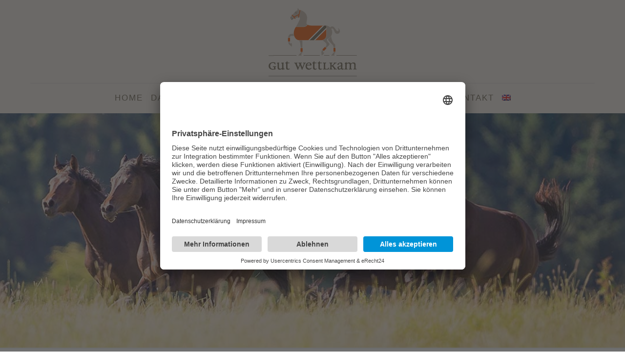

--- FILE ---
content_type: text/html; charset=UTF-8
request_url: https://www.gut-wettlkam.com/zuchtstuten/
body_size: 29313
content:
<!DOCTYPE html>
<html lang="de-DE" class="no-js ios" itemscope itemtype="https://schema.org/WebPage" >

<head>

<meta charset="UTF-8" />
<title>Zuchtstuten &#8211; Gut Wettlkam</title>
<meta name='robots' content='max-image-preview:large' />
	<style>img:is([sizes="auto" i], [sizes^="auto," i]) { contain-intrinsic-size: 3000px 1500px }</style>
	<link rel="alternate" hreflang="de" href="https://www.gut-wettlkam.com/zuchtstuten/" />
<link rel="alternate" hreflang="en" href="https://www.gut-wettlkam.com/en/brood_mares/" />
<meta name="format-detection" content="telephone=no">
<meta name="viewport" content="width=device-width, initial-scale=1, maximum-scale=1" />
<meta name="theme-color" content="#ffffff" media="(prefers-color-scheme: light)">
<meta name="theme-color" content="#ffffff" media="(prefers-color-scheme: dark)">
<link rel="alternate" type="application/rss+xml" title="Gut Wettlkam &raquo; Feed" href="https://www.gut-wettlkam.com/feed/" />
<link rel="alternate" type="application/rss+xml" title="Gut Wettlkam &raquo; Kommentar-Feed" href="https://www.gut-wettlkam.com/comments/feed/" />
<script type="text/javascript">
/* <![CDATA[ */
window._wpemojiSettings = {"baseUrl":"https:\/\/s.w.org\/images\/core\/emoji\/16.0.1\/72x72\/","ext":".png","svgUrl":"https:\/\/s.w.org\/images\/core\/emoji\/16.0.1\/svg\/","svgExt":".svg","source":{"concatemoji":"https:\/\/www.gut-wettlkam.com\/wp-includes\/js\/wp-emoji-release.min.js?ver=35fd94bf833c0d81ec32d3266471a17a"}};
/*! This file is auto-generated */
!function(s,n){var o,i,e;function c(e){try{var t={supportTests:e,timestamp:(new Date).valueOf()};sessionStorage.setItem(o,JSON.stringify(t))}catch(e){}}function p(e,t,n){e.clearRect(0,0,e.canvas.width,e.canvas.height),e.fillText(t,0,0);var t=new Uint32Array(e.getImageData(0,0,e.canvas.width,e.canvas.height).data),a=(e.clearRect(0,0,e.canvas.width,e.canvas.height),e.fillText(n,0,0),new Uint32Array(e.getImageData(0,0,e.canvas.width,e.canvas.height).data));return t.every(function(e,t){return e===a[t]})}function u(e,t){e.clearRect(0,0,e.canvas.width,e.canvas.height),e.fillText(t,0,0);for(var n=e.getImageData(16,16,1,1),a=0;a<n.data.length;a++)if(0!==n.data[a])return!1;return!0}function f(e,t,n,a){switch(t){case"flag":return n(e,"\ud83c\udff3\ufe0f\u200d\u26a7\ufe0f","\ud83c\udff3\ufe0f\u200b\u26a7\ufe0f")?!1:!n(e,"\ud83c\udde8\ud83c\uddf6","\ud83c\udde8\u200b\ud83c\uddf6")&&!n(e,"\ud83c\udff4\udb40\udc67\udb40\udc62\udb40\udc65\udb40\udc6e\udb40\udc67\udb40\udc7f","\ud83c\udff4\u200b\udb40\udc67\u200b\udb40\udc62\u200b\udb40\udc65\u200b\udb40\udc6e\u200b\udb40\udc67\u200b\udb40\udc7f");case"emoji":return!a(e,"\ud83e\udedf")}return!1}function g(e,t,n,a){var r="undefined"!=typeof WorkerGlobalScope&&self instanceof WorkerGlobalScope?new OffscreenCanvas(300,150):s.createElement("canvas"),o=r.getContext("2d",{willReadFrequently:!0}),i=(o.textBaseline="top",o.font="600 32px Arial",{});return e.forEach(function(e){i[e]=t(o,e,n,a)}),i}function t(e){var t=s.createElement("script");t.src=e,t.defer=!0,s.head.appendChild(t)}"undefined"!=typeof Promise&&(o="wpEmojiSettingsSupports",i=["flag","emoji"],n.supports={everything:!0,everythingExceptFlag:!0},e=new Promise(function(e){s.addEventListener("DOMContentLoaded",e,{once:!0})}),new Promise(function(t){var n=function(){try{var e=JSON.parse(sessionStorage.getItem(o));if("object"==typeof e&&"number"==typeof e.timestamp&&(new Date).valueOf()<e.timestamp+604800&&"object"==typeof e.supportTests)return e.supportTests}catch(e){}return null}();if(!n){if("undefined"!=typeof Worker&&"undefined"!=typeof OffscreenCanvas&&"undefined"!=typeof URL&&URL.createObjectURL&&"undefined"!=typeof Blob)try{var e="postMessage("+g.toString()+"("+[JSON.stringify(i),f.toString(),p.toString(),u.toString()].join(",")+"));",a=new Blob([e],{type:"text/javascript"}),r=new Worker(URL.createObjectURL(a),{name:"wpTestEmojiSupports"});return void(r.onmessage=function(e){c(n=e.data),r.terminate(),t(n)})}catch(e){}c(n=g(i,f,p,u))}t(n)}).then(function(e){for(var t in e)n.supports[t]=e[t],n.supports.everything=n.supports.everything&&n.supports[t],"flag"!==t&&(n.supports.everythingExceptFlag=n.supports.everythingExceptFlag&&n.supports[t]);n.supports.everythingExceptFlag=n.supports.everythingExceptFlag&&!n.supports.flag,n.DOMReady=!1,n.readyCallback=function(){n.DOMReady=!0}}).then(function(){return e}).then(function(){var e;n.supports.everything||(n.readyCallback(),(e=n.source||{}).concatemoji?t(e.concatemoji):e.wpemoji&&e.twemoji&&(t(e.twemoji),t(e.wpemoji)))}))}((window,document),window._wpemojiSettings);
/* ]]> */
</script>
<style id='wp-emoji-styles-inline-css' type='text/css'>

	img.wp-smiley, img.emoji {
		display: inline !important;
		border: none !important;
		box-shadow: none !important;
		height: 1em !important;
		width: 1em !important;
		margin: 0 0.07em !important;
		vertical-align: -0.1em !important;
		background: none !important;
		padding: 0 !important;
	}
</style>
<link rel='stylesheet' id='wp-block-library-css' href='https://www.gut-wettlkam.com/wp-includes/css/dist/block-library/style.min.css?ver=35fd94bf833c0d81ec32d3266471a17a' type='text/css' media='all' />
<style id='classic-theme-styles-inline-css' type='text/css'>
/*! This file is auto-generated */
.wp-block-button__link{color:#fff;background-color:#32373c;border-radius:9999px;box-shadow:none;text-decoration:none;padding:calc(.667em + 2px) calc(1.333em + 2px);font-size:1.125em}.wp-block-file__button{background:#32373c;color:#fff;text-decoration:none}
</style>
<style id='global-styles-inline-css' type='text/css'>
:root{--wp--preset--aspect-ratio--square: 1;--wp--preset--aspect-ratio--4-3: 4/3;--wp--preset--aspect-ratio--3-4: 3/4;--wp--preset--aspect-ratio--3-2: 3/2;--wp--preset--aspect-ratio--2-3: 2/3;--wp--preset--aspect-ratio--16-9: 16/9;--wp--preset--aspect-ratio--9-16: 9/16;--wp--preset--color--black: #000000;--wp--preset--color--cyan-bluish-gray: #abb8c3;--wp--preset--color--white: #ffffff;--wp--preset--color--pale-pink: #f78da7;--wp--preset--color--vivid-red: #cf2e2e;--wp--preset--color--luminous-vivid-orange: #ff6900;--wp--preset--color--luminous-vivid-amber: #fcb900;--wp--preset--color--light-green-cyan: #7bdcb5;--wp--preset--color--vivid-green-cyan: #00d084;--wp--preset--color--pale-cyan-blue: #8ed1fc;--wp--preset--color--vivid-cyan-blue: #0693e3;--wp--preset--color--vivid-purple: #9b51e0;--wp--preset--gradient--vivid-cyan-blue-to-vivid-purple: linear-gradient(135deg,rgba(6,147,227,1) 0%,rgb(155,81,224) 100%);--wp--preset--gradient--light-green-cyan-to-vivid-green-cyan: linear-gradient(135deg,rgb(122,220,180) 0%,rgb(0,208,130) 100%);--wp--preset--gradient--luminous-vivid-amber-to-luminous-vivid-orange: linear-gradient(135deg,rgba(252,185,0,1) 0%,rgba(255,105,0,1) 100%);--wp--preset--gradient--luminous-vivid-orange-to-vivid-red: linear-gradient(135deg,rgba(255,105,0,1) 0%,rgb(207,46,46) 100%);--wp--preset--gradient--very-light-gray-to-cyan-bluish-gray: linear-gradient(135deg,rgb(238,238,238) 0%,rgb(169,184,195) 100%);--wp--preset--gradient--cool-to-warm-spectrum: linear-gradient(135deg,rgb(74,234,220) 0%,rgb(151,120,209) 20%,rgb(207,42,186) 40%,rgb(238,44,130) 60%,rgb(251,105,98) 80%,rgb(254,248,76) 100%);--wp--preset--gradient--blush-light-purple: linear-gradient(135deg,rgb(255,206,236) 0%,rgb(152,150,240) 100%);--wp--preset--gradient--blush-bordeaux: linear-gradient(135deg,rgb(254,205,165) 0%,rgb(254,45,45) 50%,rgb(107,0,62) 100%);--wp--preset--gradient--luminous-dusk: linear-gradient(135deg,rgb(255,203,112) 0%,rgb(199,81,192) 50%,rgb(65,88,208) 100%);--wp--preset--gradient--pale-ocean: linear-gradient(135deg,rgb(255,245,203) 0%,rgb(182,227,212) 50%,rgb(51,167,181) 100%);--wp--preset--gradient--electric-grass: linear-gradient(135deg,rgb(202,248,128) 0%,rgb(113,206,126) 100%);--wp--preset--gradient--midnight: linear-gradient(135deg,rgb(2,3,129) 0%,rgb(40,116,252) 100%);--wp--preset--font-size--small: 13px;--wp--preset--font-size--medium: 20px;--wp--preset--font-size--large: 36px;--wp--preset--font-size--x-large: 42px;--wp--preset--spacing--20: 0.44rem;--wp--preset--spacing--30: 0.67rem;--wp--preset--spacing--40: 1rem;--wp--preset--spacing--50: 1.5rem;--wp--preset--spacing--60: 2.25rem;--wp--preset--spacing--70: 3.38rem;--wp--preset--spacing--80: 5.06rem;--wp--preset--shadow--natural: 6px 6px 9px rgba(0, 0, 0, 0.2);--wp--preset--shadow--deep: 12px 12px 50px rgba(0, 0, 0, 0.4);--wp--preset--shadow--sharp: 6px 6px 0px rgba(0, 0, 0, 0.2);--wp--preset--shadow--outlined: 6px 6px 0px -3px rgba(255, 255, 255, 1), 6px 6px rgba(0, 0, 0, 1);--wp--preset--shadow--crisp: 6px 6px 0px rgba(0, 0, 0, 1);}:where(.is-layout-flex){gap: 0.5em;}:where(.is-layout-grid){gap: 0.5em;}body .is-layout-flex{display: flex;}.is-layout-flex{flex-wrap: wrap;align-items: center;}.is-layout-flex > :is(*, div){margin: 0;}body .is-layout-grid{display: grid;}.is-layout-grid > :is(*, div){margin: 0;}:where(.wp-block-columns.is-layout-flex){gap: 2em;}:where(.wp-block-columns.is-layout-grid){gap: 2em;}:where(.wp-block-post-template.is-layout-flex){gap: 1.25em;}:where(.wp-block-post-template.is-layout-grid){gap: 1.25em;}.has-black-color{color: var(--wp--preset--color--black) !important;}.has-cyan-bluish-gray-color{color: var(--wp--preset--color--cyan-bluish-gray) !important;}.has-white-color{color: var(--wp--preset--color--white) !important;}.has-pale-pink-color{color: var(--wp--preset--color--pale-pink) !important;}.has-vivid-red-color{color: var(--wp--preset--color--vivid-red) !important;}.has-luminous-vivid-orange-color{color: var(--wp--preset--color--luminous-vivid-orange) !important;}.has-luminous-vivid-amber-color{color: var(--wp--preset--color--luminous-vivid-amber) !important;}.has-light-green-cyan-color{color: var(--wp--preset--color--light-green-cyan) !important;}.has-vivid-green-cyan-color{color: var(--wp--preset--color--vivid-green-cyan) !important;}.has-pale-cyan-blue-color{color: var(--wp--preset--color--pale-cyan-blue) !important;}.has-vivid-cyan-blue-color{color: var(--wp--preset--color--vivid-cyan-blue) !important;}.has-vivid-purple-color{color: var(--wp--preset--color--vivid-purple) !important;}.has-black-background-color{background-color: var(--wp--preset--color--black) !important;}.has-cyan-bluish-gray-background-color{background-color: var(--wp--preset--color--cyan-bluish-gray) !important;}.has-white-background-color{background-color: var(--wp--preset--color--white) !important;}.has-pale-pink-background-color{background-color: var(--wp--preset--color--pale-pink) !important;}.has-vivid-red-background-color{background-color: var(--wp--preset--color--vivid-red) !important;}.has-luminous-vivid-orange-background-color{background-color: var(--wp--preset--color--luminous-vivid-orange) !important;}.has-luminous-vivid-amber-background-color{background-color: var(--wp--preset--color--luminous-vivid-amber) !important;}.has-light-green-cyan-background-color{background-color: var(--wp--preset--color--light-green-cyan) !important;}.has-vivid-green-cyan-background-color{background-color: var(--wp--preset--color--vivid-green-cyan) !important;}.has-pale-cyan-blue-background-color{background-color: var(--wp--preset--color--pale-cyan-blue) !important;}.has-vivid-cyan-blue-background-color{background-color: var(--wp--preset--color--vivid-cyan-blue) !important;}.has-vivid-purple-background-color{background-color: var(--wp--preset--color--vivid-purple) !important;}.has-black-border-color{border-color: var(--wp--preset--color--black) !important;}.has-cyan-bluish-gray-border-color{border-color: var(--wp--preset--color--cyan-bluish-gray) !important;}.has-white-border-color{border-color: var(--wp--preset--color--white) !important;}.has-pale-pink-border-color{border-color: var(--wp--preset--color--pale-pink) !important;}.has-vivid-red-border-color{border-color: var(--wp--preset--color--vivid-red) !important;}.has-luminous-vivid-orange-border-color{border-color: var(--wp--preset--color--luminous-vivid-orange) !important;}.has-luminous-vivid-amber-border-color{border-color: var(--wp--preset--color--luminous-vivid-amber) !important;}.has-light-green-cyan-border-color{border-color: var(--wp--preset--color--light-green-cyan) !important;}.has-vivid-green-cyan-border-color{border-color: var(--wp--preset--color--vivid-green-cyan) !important;}.has-pale-cyan-blue-border-color{border-color: var(--wp--preset--color--pale-cyan-blue) !important;}.has-vivid-cyan-blue-border-color{border-color: var(--wp--preset--color--vivid-cyan-blue) !important;}.has-vivid-purple-border-color{border-color: var(--wp--preset--color--vivid-purple) !important;}.has-vivid-cyan-blue-to-vivid-purple-gradient-background{background: var(--wp--preset--gradient--vivid-cyan-blue-to-vivid-purple) !important;}.has-light-green-cyan-to-vivid-green-cyan-gradient-background{background: var(--wp--preset--gradient--light-green-cyan-to-vivid-green-cyan) !important;}.has-luminous-vivid-amber-to-luminous-vivid-orange-gradient-background{background: var(--wp--preset--gradient--luminous-vivid-amber-to-luminous-vivid-orange) !important;}.has-luminous-vivid-orange-to-vivid-red-gradient-background{background: var(--wp--preset--gradient--luminous-vivid-orange-to-vivid-red) !important;}.has-very-light-gray-to-cyan-bluish-gray-gradient-background{background: var(--wp--preset--gradient--very-light-gray-to-cyan-bluish-gray) !important;}.has-cool-to-warm-spectrum-gradient-background{background: var(--wp--preset--gradient--cool-to-warm-spectrum) !important;}.has-blush-light-purple-gradient-background{background: var(--wp--preset--gradient--blush-light-purple) !important;}.has-blush-bordeaux-gradient-background{background: var(--wp--preset--gradient--blush-bordeaux) !important;}.has-luminous-dusk-gradient-background{background: var(--wp--preset--gradient--luminous-dusk) !important;}.has-pale-ocean-gradient-background{background: var(--wp--preset--gradient--pale-ocean) !important;}.has-electric-grass-gradient-background{background: var(--wp--preset--gradient--electric-grass) !important;}.has-midnight-gradient-background{background: var(--wp--preset--gradient--midnight) !important;}.has-small-font-size{font-size: var(--wp--preset--font-size--small) !important;}.has-medium-font-size{font-size: var(--wp--preset--font-size--medium) !important;}.has-large-font-size{font-size: var(--wp--preset--font-size--large) !important;}.has-x-large-font-size{font-size: var(--wp--preset--font-size--x-large) !important;}
:where(.wp-block-post-template.is-layout-flex){gap: 1.25em;}:where(.wp-block-post-template.is-layout-grid){gap: 1.25em;}
:where(.wp-block-columns.is-layout-flex){gap: 2em;}:where(.wp-block-columns.is-layout-grid){gap: 2em;}
:root :where(.wp-block-pullquote){font-size: 1.5em;line-height: 1.6;}
</style>
<link rel='stylesheet' id='video_popup_premium_dark_ci-css' href='https://www.gut-wettlkam.com/wp-content/plugins/video-popup-premium/css/dark-close-icon.css?ver=1768717204' type='text/css' media='all' />
<link rel='stylesheet' id='video_popup_premium_align_style-css' href='https://www.gut-wettlkam.com/wp-content/plugins/video-popup-premium/css/align-style.css?ver=1768717204' type='text/css' media='all' />
<link rel='stylesheet' id='video_popup_main_style-css' href='https://www.gut-wettlkam.com/wp-content/plugins/video-popup/assets/css/videoPopup.css?ver=2.0.3' type='text/css' media='all' />
<link rel='stylesheet' id='sm-style-css' href='https://www.gut-wettlkam.com/wp-content/plugins/wp-show-more/wpsm-style.css?ver=35fd94bf833c0d81ec32d3266471a17a' type='text/css' media='all' />
<link rel='stylesheet' id='wpml-menu-item-0-css' href='//www.gut-wettlkam.com/wp-content/plugins/sitepress-multilingual-cms/templates/language-switchers/menu-item/style.min.css?ver=1' type='text/css' media='all' />
<style id='wpml-menu-item-0-inline-css' type='text/css'>
.wpml-ls-display{display:inline!important}
</style>
<link rel='stylesheet' id='mfn-be-css' href='https://www.gut-wettlkam.com/wp-content/themes/betheme/css/be.css?ver=28.0.6' type='text/css' media='all' />
<link rel='stylesheet' id='mfn-animations-css' href='https://www.gut-wettlkam.com/wp-content/themes/betheme/assets/animations/animations.min.css?ver=28.0.6' type='text/css' media='all' />
<link rel='stylesheet' id='mfn-font-awesome-css' href='https://www.gut-wettlkam.com/wp-content/themes/betheme/fonts/fontawesome/fontawesome.css?ver=28.0.6' type='text/css' media='all' />
<link rel='stylesheet' id='mfn-jplayer-css' href='https://www.gut-wettlkam.com/wp-content/themes/betheme/assets/jplayer/css/jplayer.blue.monday.min.css?ver=28.0.6' type='text/css' media='all' />
<link rel='stylesheet' id='mfn-responsive-css' href='https://www.gut-wettlkam.com/wp-content/themes/betheme/css/responsive.css?ver=28.0.6' type='text/css' media='all' />
<style id='mfn-dynamic-inline-css' type='text/css'>
body:not(.template-slider) #Header_wrapper{background-image:url(https://www.gut-wettlkam.com/wp-content/uploads/2020/12/pferdezucht-gut-wettlkam-1.jpg);background-repeat:no-repeat;background-position:center;background-size:cover}
html{background-color:#FCFCFC}#Wrapper,#Content,.mfn-popup .mfn-popup-content,.mfn-off-canvas-sidebar .mfn-off-canvas-content-wrapper,.mfn-cart-holder,.mfn-header-login,#Top_bar .search_wrapper,#Top_bar .top_bar_right .mfn-live-search-box,.column_livesearch .mfn-live-search-wrapper,.column_livesearch .mfn-live-search-box{background-color:#FCFCFC}.layout-boxed.mfn-bebuilder-header.mfn-ui #Wrapper .mfn-only-sample-content{background-color:#FCFCFC}body:not(.template-slider) #Header{min-height:140px}body.header-below:not(.template-slider) #Header{padding-top:140px}#Subheader{padding:320px 0 160px}#Footer .widgets_wrapper{padding:80px 0 65px}.has-search-overlay.search-overlay-opened #search-overlay{background-color:rgba(0,0,0,0.6)}.elementor-page.elementor-default #Content .the_content .section_wrapper{max-width:100%}.elementor-page.elementor-default #Content .section.the_content{width:100%}.elementor-page.elementor-default #Content .section_wrapper .the_content_wrapper{margin-left:0;margin-right:0;width:100%}body,span.date_label,.timeline_items li h3 span,input[type="date"],input[type="text"],input[type="password"],input[type="tel"],input[type="email"],input[type="url"],textarea,select,.offer_li .title h3,.mfn-menu-item-megamenu{font-family:-apple-system,BlinkMacSystemFont,"Segoe UI",Roboto,Oxygen-Sans,Ubuntu,Cantarell,"Helvetica Neue",sans-serif}.lead,.big{font-family:-apple-system,BlinkMacSystemFont,"Segoe UI",Roboto,Oxygen-Sans,Ubuntu,Cantarell,"Helvetica Neue",sans-serif}#menu > ul > li > a,#overlay-menu ul li a{font-family:-apple-system,BlinkMacSystemFont,"Segoe UI",Roboto,Oxygen-Sans,Ubuntu,Cantarell,"Helvetica Neue",sans-serif}#Subheader .title{font-family:-apple-system,BlinkMacSystemFont,"Segoe UI",Roboto,Oxygen-Sans,Ubuntu,Cantarell,"Helvetica Neue",sans-serif}h1,h2,h3,h4,.text-logo #logo{font-family:"Georgia",-apple-system,BlinkMacSystemFont,"Segoe UI",Roboto,Oxygen-Sans,Ubuntu,Cantarell,"Helvetica Neue",sans-serif}h5,h6{font-family:-apple-system,BlinkMacSystemFont,"Segoe UI",Roboto,Oxygen-Sans,Ubuntu,Cantarell,"Helvetica Neue",sans-serif}blockquote{font-family:-apple-system,BlinkMacSystemFont,"Segoe UI",Roboto,Oxygen-Sans,Ubuntu,Cantarell,"Helvetica Neue",sans-serif}.chart_box .chart .num,.counter .desc_wrapper .number-wrapper,.how_it_works .image .number,.pricing-box .plan-header .price,.quick_fact .number-wrapper,.woocommerce .product div.entry-summary .price{font-family:-apple-system,BlinkMacSystemFont,"Segoe UI",Roboto,Oxygen-Sans,Ubuntu,Cantarell,"Helvetica Neue",sans-serif}body,.mfn-menu-item-megamenu{font-size:16px;line-height:29px;font-weight:400;letter-spacing:0px}.lead,.big{font-size:17px;line-height:31px;font-weight:400;letter-spacing:0px}#menu > ul > li > a,#overlay-menu ul li a{font-size:14px;font-weight:600;letter-spacing:0px}#overlay-menu ul li a{line-height:21px}#Subheader .title{font-size:90px;line-height:90px;font-weight:600;letter-spacing:0px}h1,.text-logo #logo{font-size:55px;line-height:50px;font-weight:500;letter-spacing:0px}h2{font-size:48px;line-height:58px;font-weight:500;letter-spacing:0px}h3,.woocommerce ul.products li.product h3,.woocommerce #customer_login h2{font-size:32px;line-height:38px;font-weight:500;letter-spacing:0px}h4,.woocommerce .woocommerce-order-details__title,.woocommerce .wc-bacs-bank-details-heading,.woocommerce .woocommerce-customer-details h2{font-size:26px;line-height:37px;font-weight:500;letter-spacing:0px}h5{font-size:23px;line-height:35px;font-weight:500;letter-spacing:0px}h6{font-size:18px;line-height:30px;font-weight:500;letter-spacing:0px}#Intro .intro-title{font-size:70px;line-height:70px;font-weight:400;letter-spacing:0px}@media only screen and (min-width:768px) and (max-width:959px){body,.mfn-menu-item-megamenu{font-size:16px;line-height:29px;font-weight:400;letter-spacing:0px}.lead,.big{font-size:17px;line-height:31px;font-weight:400;letter-spacing:0px}#menu > ul > li > a,#overlay-menu ul li a{font-size:14px;font-weight:600;letter-spacing:0px}#overlay-menu ul li a{line-height:21px}#Subheader .title{font-size:90px;line-height:90px;font-weight:600;letter-spacing:0px}h1,.text-logo #logo{font-size:55px;line-height:50px;font-weight:500;letter-spacing:0px}h2{font-size:48px;line-height:58px;font-weight:500;letter-spacing:0px}h3,.woocommerce ul.products li.product h3,.woocommerce #customer_login h2{font-size:32px;line-height:38px;font-weight:500;letter-spacing:0px}h4,.woocommerce .woocommerce-order-details__title,.woocommerce .wc-bacs-bank-details-heading,.woocommerce .woocommerce-customer-details h2{font-size:26px;line-height:37px;font-weight:500;letter-spacing:0px}h5{font-size:23px;line-height:35px;font-weight:500;letter-spacing:0px}h6{font-size:18px;line-height:30px;font-weight:500;letter-spacing:0px}#Intro .intro-title{font-size:70px;line-height:70px;font-weight:400;letter-spacing:0px}blockquote{font-size:15px}.chart_box .chart .num{font-size:45px;line-height:45px}.counter .desc_wrapper .number-wrapper{font-size:45px;line-height:45px}.counter .desc_wrapper .title{font-size:14px;line-height:18px}.faq .question .title{font-size:14px}.fancy_heading .title{font-size:38px;line-height:38px}.offer .offer_li .desc_wrapper .title h3{font-size:32px;line-height:32px}.offer_thumb_ul li.offer_thumb_li .desc_wrapper .title h3{font-size:32px;line-height:32px}.pricing-box .plan-header h2{font-size:27px;line-height:27px}.pricing-box .plan-header .price > span{font-size:40px;line-height:40px}.pricing-box .plan-header .price sup.currency{font-size:18px;line-height:18px}.pricing-box .plan-header .price sup.period{font-size:14px;line-height:14px}.quick_fact .number-wrapper{font-size:80px;line-height:80px}.trailer_box .desc h2{font-size:27px;line-height:27px}.widget > h3{font-size:17px;line-height:20px}}@media only screen and (min-width:480px) and (max-width:767px){body,.mfn-menu-item-megamenu{font-size:16px;line-height:29px;font-weight:400;letter-spacing:0px}.lead,.big{font-size:17px;line-height:31px;font-weight:400;letter-spacing:0px}#menu > ul > li > a,#overlay-menu ul li a{font-size:14px;font-weight:600;letter-spacing:0px}#overlay-menu ul li a{line-height:21px}#Subheader .title{font-size:90px;line-height:90px;font-weight:600;letter-spacing:0px}h1,.text-logo #logo{font-size:55px;line-height:50px;font-weight:500;letter-spacing:0px}h2{font-size:48px;line-height:58px;font-weight:500;letter-spacing:0px}h3,.woocommerce ul.products li.product h3,.woocommerce #customer_login h2{font-size:32px;line-height:38px;font-weight:500;letter-spacing:0px}h4,.woocommerce .woocommerce-order-details__title,.woocommerce .wc-bacs-bank-details-heading,.woocommerce .woocommerce-customer-details h2{font-size:26px;line-height:37px;font-weight:500;letter-spacing:0px}h5{font-size:23px;line-height:35px;font-weight:500;letter-spacing:0px}h6{font-size:18px;line-height:30px;font-weight:500;letter-spacing:0px}#Intro .intro-title{font-size:70px;line-height:70px;font-weight:400;letter-spacing:0px}blockquote{font-size:14px}.chart_box .chart .num{font-size:40px;line-height:40px}.counter .desc_wrapper .number-wrapper{font-size:40px;line-height:40px}.counter .desc_wrapper .title{font-size:13px;line-height:16px}.faq .question .title{font-size:13px}.fancy_heading .title{font-size:34px;line-height:34px}.offer .offer_li .desc_wrapper .title h3{font-size:28px;line-height:28px}.offer_thumb_ul li.offer_thumb_li .desc_wrapper .title h3{font-size:28px;line-height:28px}.pricing-box .plan-header h2{font-size:24px;line-height:24px}.pricing-box .plan-header .price > span{font-size:34px;line-height:34px}.pricing-box .plan-header .price sup.currency{font-size:16px;line-height:16px}.pricing-box .plan-header .price sup.period{font-size:13px;line-height:13px}.quick_fact .number-wrapper{font-size:70px;line-height:70px}.trailer_box .desc h2{font-size:24px;line-height:24px}.widget > h3{font-size:16px;line-height:19px}}@media only screen and (max-width:479px){body,.mfn-menu-item-megamenu{font-size:16px;line-height:29px;font-weight:400;letter-spacing:0px}.lead,.big{font-size:17px;line-height:31px;font-weight:400;letter-spacing:0px}#menu > ul > li > a,#overlay-menu ul li a{font-size:14px;font-weight:600;letter-spacing:0px}#overlay-menu ul li a{line-height:21px}#Subheader .title{font-size:90px;line-height:90px;font-weight:600;letter-spacing:0px}h1,.text-logo #logo{font-size:55px;line-height:50px;font-weight:500;letter-spacing:0px}h2{font-size:48px;line-height:58px;font-weight:500;letter-spacing:0px}h3,.woocommerce ul.products li.product h3,.woocommerce #customer_login h2{font-size:32px;line-height:38px;font-weight:500;letter-spacing:0px}h4,.woocommerce .woocommerce-order-details__title,.woocommerce .wc-bacs-bank-details-heading,.woocommerce .woocommerce-customer-details h2{font-size:26px;line-height:37px;font-weight:500;letter-spacing:0px}h5{font-size:23px;line-height:35px;font-weight:500;letter-spacing:0px}h6{font-size:18px;line-height:30px;font-weight:500;letter-spacing:0px}#Intro .intro-title{font-size:70px;line-height:70px;font-weight:400;letter-spacing:0px}blockquote{font-size:13px}.chart_box .chart .num{font-size:35px;line-height:35px}.counter .desc_wrapper .number-wrapper{font-size:35px;line-height:35px}.counter .desc_wrapper .title{font-size:13px;line-height:26px}.faq .question .title{font-size:13px}.fancy_heading .title{font-size:30px;line-height:30px}.offer .offer_li .desc_wrapper .title h3{font-size:26px;line-height:26px}.offer_thumb_ul li.offer_thumb_li .desc_wrapper .title h3{font-size:26px;line-height:26px}.pricing-box .plan-header h2{font-size:21px;line-height:21px}.pricing-box .plan-header .price > span{font-size:32px;line-height:32px}.pricing-box .plan-header .price sup.currency{font-size:14px;line-height:14px}.pricing-box .plan-header .price sup.period{font-size:13px;line-height:13px}.quick_fact .number-wrapper{font-size:60px;line-height:60px}.trailer_box .desc h2{font-size:21px;line-height:21px}.widget > h3{font-size:15px;line-height:18px}}.with_aside .sidebar.columns{width:23%}.with_aside .sections_group{width:77%}.aside_both .sidebar.columns{width:18%}.aside_both .sidebar.sidebar-1{margin-left:-82%}.aside_both .sections_group{width:64%;margin-left:18%}@media only screen and (min-width:1240px){#Wrapper,.with_aside .content_wrapper{max-width:1200px}body.layout-boxed.mfn-header-scrolled .mfn-header-tmpl.mfn-sticky-layout-width{max-width:1200px;left:0;right:0;margin-left:auto;margin-right:auto}body.layout-boxed:not(.mfn-header-scrolled) .mfn-header-tmpl.mfn-header-layout-width,body.layout-boxed .mfn-header-tmpl.mfn-header-layout-width:not(.mfn-hasSticky){max-width:1200px;left:0;right:0;margin-left:auto;margin-right:auto}body.layout-boxed.mfn-bebuilder-header.mfn-ui .mfn-only-sample-content{max-width:1200px;margin-left:auto;margin-right:auto}.section_wrapper,.container{max-width:1180px}.layout-boxed.header-boxed #Top_bar.is-sticky{max-width:1200px}}@media only screen and (max-width:767px){#Wrapper{max-width:calc(100% - 67px)}.content_wrapper .section_wrapper,.container,.four.columns .widget-area{max-width:550px !important;padding-left:33px;padding-right:33px}}body{--mfn-button-font-family:inherit;--mfn-button-font-size:16px;--mfn-button-font-weight:400;--mfn-button-font-style:inherit;--mfn-button-letter-spacing:0px;--mfn-button-padding:16px 20px 16px 20px;--mfn-button-border-width:0px;--mfn-button-border-radius:0px;--mfn-button-gap:10px;--mfn-button-transition:0.2s;--mfn-button-color:#ffffff;--mfn-button-color-hover:#ffffff;--mfn-button-bg:#ea5707;--mfn-button-bg-hover:#dd4a00;--mfn-button-border-color:transparent;--mfn-button-border-color-hover:transparent;--mfn-button-icon-color:#ffffff;--mfn-button-icon-color-hover:#ffffff;--mfn-button-box-shadow:unset;--mfn-button-theme-color:#ffffff;--mfn-button-theme-color-hover:#ffffff;--mfn-button-theme-bg:#ea5707;--mfn-button-theme-bg-hover:#dd4a00;--mfn-button-theme-border-color:transparent;--mfn-button-theme-border-color-hover:transparent;--mfn-button-theme-icon-color:#ffffff;--mfn-button-theme-icon-color-hover:#ffffff;--mfn-button-theme-box-shadow:unset;--mfn-button-shop-color:#ffffff;--mfn-button-shop-color-hover:#ffffff;--mfn-button-shop-bg:#ea5707;--mfn-button-shop-bg-hover:#dd4a00;--mfn-button-shop-border-color:transparent;--mfn-button-shop-border-color-hover:transparent;--mfn-button-shop-icon-color:#626262;--mfn-button-shop-icon-color-hover:#626262;--mfn-button-shop-box-shadow:unset;--mfn-button-action-color:#ffffff;--mfn-button-action-color-hover:#ffffff;--mfn-button-action-bg:#191e1d;--mfn-button-action-bg-hover:#0c1110;--mfn-button-action-border-color:transparent;--mfn-button-action-border-color-hover:transparent;--mfn-button-action-icon-color:#ffffff;--mfn-button-action-icon-color-hover:#ffffff;--mfn-button-action-box-shadow:unset}@media only screen and (max-width:959px){body{}}@media only screen and (max-width:768px){body{}}.mfn-cookies{--mfn-gdpr2-container-text-color:#626262;--mfn-gdpr2-container-strong-color:#07070a;--mfn-gdpr2-container-bg:#ffffff;--mfn-gdpr2-container-overlay:rgba(25,37,48,0.6);--mfn-gdpr2-details-box-bg:#fbfbfb;--mfn-gdpr2-details-switch-bg:#00032a;--mfn-gdpr2-details-switch-bg-active:#5acb65;--mfn-gdpr2-tabs-text-color:#07070a;--mfn-gdpr2-tabs-text-color-active:#0089f7;--mfn-gdpr2-tabs-border:rgba(8,8,14,0.1);--mfn-gdpr2-buttons-box-bg:#fbfbfb}#Top_bar #logo,.header-fixed #Top_bar #logo,.header-plain #Top_bar #logo,.header-transparent #Top_bar #logo{height:150px;line-height:150px;padding:30px 0}.logo-overflow #Top_bar:not(.is-sticky) .logo{height:210px}#Top_bar .menu > li > a{padding:75px 0}.menu-highlight:not(.header-creative) #Top_bar .menu > li > a{margin:80px 0}.header-plain:not(.menu-highlight) #Top_bar .menu > li > a span:not(.description){line-height:210px}.header-fixed #Top_bar .menu > li > a{padding:90px 0}@media only screen and (max-width:767px){.mobile-header-mini #Top_bar #logo{height:50px!important;line-height:50px!important;margin:5px 0}}#Top_bar #logo img.svg{width:100px}.image_frame,.wp-caption{border-width:0px}.alert{border-radius:0px}#Top_bar .top_bar_right .top-bar-right-input input{width:200px}.mfn-live-search-box .mfn-live-search-list{max-height:300px}#Side_slide{right:-250px;width:250px}#Side_slide.left{left:-250px}.blog-teaser li .desc-wrapper .desc{background-position-y:-1px}.mfn-free-delivery-info{--mfn-free-delivery-bar:#ea5707;--mfn-free-delivery-bg:rgba(0,0,0,0.1);--mfn-free-delivery-achieved:#ea5707}#back_to_top i{color:#65666C}@media only screen and ( max-width:767px ){body:not(.template-slider) #Header{min-height:150px}}@media only screen and (min-width:1024px){body:not(.header-simple) #Top_bar #menu{display:block!important}.tr-menu #Top_bar #menu{background:none!important}#Top_bar .menu > li > ul.mfn-megamenu > li{float:left}#Top_bar .menu > li > ul.mfn-megamenu > li.mfn-megamenu-cols-1{width:100%}#Top_bar .menu > li > ul.mfn-megamenu > li.mfn-megamenu-cols-2{width:50%}#Top_bar .menu > li > ul.mfn-megamenu > li.mfn-megamenu-cols-3{width:33.33%}#Top_bar .menu > li > ul.mfn-megamenu > li.mfn-megamenu-cols-4{width:25%}#Top_bar .menu > li > ul.mfn-megamenu > li.mfn-megamenu-cols-5{width:20%}#Top_bar .menu > li > ul.mfn-megamenu > li.mfn-megamenu-cols-6{width:16.66%}#Top_bar .menu > li > ul.mfn-megamenu > li > ul{display:block!important;position:inherit;left:auto;top:auto;border-width:0 1px 0 0}#Top_bar .menu > li > ul.mfn-megamenu > li:last-child > ul{border:0}#Top_bar .menu > li > ul.mfn-megamenu > li > ul li{width:auto}#Top_bar .menu > li > ul.mfn-megamenu a.mfn-megamenu-title{text-transform:uppercase;font-weight:400;background:none}#Top_bar .menu > li > ul.mfn-megamenu a .menu-arrow{display:none}.menuo-right #Top_bar .menu > li > ul.mfn-megamenu{left:0;width:98%!important;margin:0 1%;padding:20px 0}.menuo-right #Top_bar .menu > li > ul.mfn-megamenu-bg{box-sizing:border-box}#Top_bar .menu > li > ul.mfn-megamenu-bg{padding:20px 166px 20px 20px;background-repeat:no-repeat;background-position:right bottom}.rtl #Top_bar .menu > li > ul.mfn-megamenu-bg{padding-left:166px;padding-right:20px;background-position:left bottom}#Top_bar .menu > li > ul.mfn-megamenu-bg > li{background:none}#Top_bar .menu > li > ul.mfn-megamenu-bg > li a{border:none}#Top_bar .menu > li > ul.mfn-megamenu-bg > li > ul{background:none!important;-webkit-box-shadow:0 0 0 0;-moz-box-shadow:0 0 0 0;box-shadow:0 0 0 0}.mm-vertical #Top_bar .container{position:relative}.mm-vertical #Top_bar .top_bar_left{position:static}.mm-vertical #Top_bar .menu > li ul{box-shadow:0 0 0 0 transparent!important;background-image:none}.mm-vertical #Top_bar .menu > li > ul.mfn-megamenu{padding:20px 0}.mm-vertical.header-plain #Top_bar .menu > li > ul.mfn-megamenu{width:100%!important;margin:0}.mm-vertical #Top_bar .menu > li > ul.mfn-megamenu > li{display:table-cell;float:none!important;width:10%;padding:0 15px;border-right:1px solid rgba(0,0,0,0.05)}.mm-vertical #Top_bar .menu > li > ul.mfn-megamenu > li:last-child{border-right-width:0}.mm-vertical #Top_bar .menu > li > ul.mfn-megamenu > li.hide-border{border-right-width:0}.mm-vertical #Top_bar .menu > li > ul.mfn-megamenu > li a{border-bottom-width:0;padding:9px 15px;line-height:120%}.mm-vertical #Top_bar .menu > li > ul.mfn-megamenu a.mfn-megamenu-title{font-weight:700}.rtl .mm-vertical #Top_bar .menu > li > ul.mfn-megamenu > li:first-child{border-right-width:0}.rtl .mm-vertical #Top_bar .menu > li > ul.mfn-megamenu > li:last-child{border-right-width:1px}body.header-shop #Top_bar #menu{display:flex!important;background-color:transparent}.header-shop #Top_bar.is-sticky .top_bar_row_second{display:none}.header-plain:not(.menuo-right) #Header .top_bar_left{width:auto!important}.header-stack.header-center #Top_bar #menu{display:inline-block!important}.header-simple #Top_bar #menu{display:none;height:auto;width:300px;bottom:auto;top:100%;right:1px;position:absolute;margin:0}.header-simple #Header a.responsive-menu-toggle{display:block;right:10px}.header-simple #Top_bar #menu > ul{width:100%;float:left}.header-simple #Top_bar #menu ul li{width:100%;padding-bottom:0;border-right:0;position:relative}.header-simple #Top_bar #menu ul li a{padding:0 20px;margin:0;display:block;height:auto;line-height:normal;border:none}.header-simple #Top_bar #menu ul li a:not(.menu-toggle):after{display:none}.header-simple #Top_bar #menu ul li a span{border:none;line-height:44px;display:inline;padding:0}.header-simple #Top_bar #menu ul li.submenu .menu-toggle{display:block;position:absolute;right:0;top:0;width:44px;height:44px;line-height:44px;font-size:30px;font-weight:300;text-align:center;cursor:pointer;color:#444;opacity:0.33;transform:unset}.header-simple #Top_bar #menu ul li.submenu .menu-toggle:after{content:"+";position:static}.header-simple #Top_bar #menu ul li.hover > .menu-toggle:after{content:"-"}.header-simple #Top_bar #menu ul li.hover a{border-bottom:0}.header-simple #Top_bar #menu ul.mfn-megamenu li .menu-toggle{display:none}.header-simple #Top_bar #menu ul li ul{position:relative!important;left:0!important;top:0;padding:0;margin:0!important;width:auto!important;background-image:none}.header-simple #Top_bar #menu ul li ul li{width:100%!important;display:block;padding:0}.header-simple #Top_bar #menu ul li ul li a{padding:0 20px 0 30px}.header-simple #Top_bar #menu ul li ul li a .menu-arrow{display:none}.header-simple #Top_bar #menu ul li ul li a span{padding:0}.header-simple #Top_bar #menu ul li ul li a span:after{display:none!important}.header-simple #Top_bar .menu > li > ul.mfn-megamenu a.mfn-megamenu-title{text-transform:uppercase;font-weight:400}.header-simple #Top_bar .menu > li > ul.mfn-megamenu > li > ul{display:block!important;position:inherit;left:auto;top:auto}.header-simple #Top_bar #menu ul li ul li ul{border-left:0!important;padding:0;top:0}.header-simple #Top_bar #menu ul li ul li ul li a{padding:0 20px 0 40px}.rtl.header-simple #Top_bar #menu{left:1px;right:auto}.rtl.header-simple #Top_bar a.responsive-menu-toggle{left:10px;right:auto}.rtl.header-simple #Top_bar #menu ul li.submenu .menu-toggle{left:0;right:auto}.rtl.header-simple #Top_bar #menu ul li ul{left:auto!important;right:0!important}.rtl.header-simple #Top_bar #menu ul li ul li a{padding:0 30px 0 20px}.rtl.header-simple #Top_bar #menu ul li ul li ul li a{padding:0 40px 0 20px}.menu-highlight #Top_bar .menu > li{margin:0 2px}.menu-highlight:not(.header-creative) #Top_bar .menu > li > a{padding:0;-webkit-border-radius:5px;border-radius:5px}.menu-highlight #Top_bar .menu > li > a:after{display:none}.menu-highlight #Top_bar .menu > li > a span:not(.description){line-height:50px}.menu-highlight #Top_bar .menu > li > a span.description{display:none}.menu-highlight.header-stack #Top_bar .menu > li > a{margin:10px 0!important}.menu-highlight.header-stack #Top_bar .menu > li > a span:not(.description){line-height:40px}.menu-highlight.header-simple #Top_bar #menu ul li,.menu-highlight.header-creative #Top_bar #menu ul li{margin:0}.menu-highlight.header-simple #Top_bar #menu ul li > a,.menu-highlight.header-creative #Top_bar #menu ul li > a{-webkit-border-radius:0;border-radius:0}.menu-highlight:not(.header-fixed):not(.header-simple) #Top_bar.is-sticky .menu > li > a{margin:10px 0!important;padding:5px 0!important}.menu-highlight:not(.header-fixed):not(.header-simple) #Top_bar.is-sticky .menu > li > a span{line-height:30px!important}.header-modern.menu-highlight.menuo-right .menu_wrapper{margin-right:20px}.menu-line-below #Top_bar .menu > li > a:not(.menu-toggle):after{top:auto;bottom:-4px}.menu-line-below #Top_bar.is-sticky .menu > li > a:not(.menu-toggle):after{top:auto;bottom:-4px}.menu-line-below-80 #Top_bar:not(.is-sticky) .menu > li > a:not(.menu-toggle):after{height:4px;left:10%;top:50%;margin-top:20px;width:80%}.menu-line-below-80-1 #Top_bar:not(.is-sticky) .menu > li > a:not(.menu-toggle):after{height:1px;left:10%;top:50%;margin-top:20px;width:80%}.menu-link-color #Top_bar .menu > li > a:not(.menu-toggle):after{display:none!important}.menu-arrow-top #Top_bar .menu > li > a:after{background:none repeat scroll 0 0 rgba(0,0,0,0)!important;border-color:#ccc transparent transparent;border-style:solid;border-width:7px 7px 0;display:block;height:0;left:50%;margin-left:-7px;top:0!important;width:0}.menu-arrow-top #Top_bar.is-sticky .menu > li > a:after{top:0!important}.menu-arrow-bottom #Top_bar .menu > li > a:after{background:none!important;border-color:transparent transparent #ccc;border-style:solid;border-width:0 7px 7px;display:block;height:0;left:50%;margin-left:-7px;top:auto;bottom:0;width:0}.menu-arrow-bottom #Top_bar.is-sticky .menu > li > a:after{top:auto;bottom:0}.menuo-no-borders #Top_bar .menu > li > a span{border-width:0!important}.menuo-no-borders #Header_creative #Top_bar .menu > li > a span{border-bottom-width:0}.menuo-no-borders.header-plain #Top_bar a#header_cart,.menuo-no-borders.header-plain #Top_bar a#search_button,.menuo-no-borders.header-plain #Top_bar .wpml-languages,.menuo-no-borders.header-plain #Top_bar a.action_button{border-width:0}.menuo-right #Top_bar .menu_wrapper{float:right}.menuo-right.header-stack:not(.header-center) #Top_bar .menu_wrapper{margin-right:150px}body.header-creative{padding-left:50px}body.header-creative.header-open{padding-left:250px}body.error404,body.under-construction,body.elementor-maintenance-mode,body.template-blank,body.under-construction.header-rtl.header-creative.header-open{padding-left:0!important;padding-right:0!important}.header-creative.footer-fixed #Footer,.header-creative.footer-sliding #Footer,.header-creative.footer-stick #Footer.is-sticky{box-sizing:border-box;padding-left:50px}.header-open.footer-fixed #Footer,.header-open.footer-sliding #Footer,.header-creative.footer-stick #Footer.is-sticky{padding-left:250px}.header-rtl.header-creative.footer-fixed #Footer,.header-rtl.header-creative.footer-sliding #Footer,.header-rtl.header-creative.footer-stick #Footer.is-sticky{padding-left:0;padding-right:50px}.header-rtl.header-open.footer-fixed #Footer,.header-rtl.header-open.footer-sliding #Footer,.header-rtl.header-creative.footer-stick #Footer.is-sticky{padding-right:250px}#Header_creative{background-color:#fff;position:fixed;width:250px;height:100%;left:-200px;top:0;z-index:9002;-webkit-box-shadow:2px 0 4px 2px rgba(0,0,0,.15);box-shadow:2px 0 4px 2px rgba(0,0,0,.15)}#Header_creative .container{width:100%}#Header_creative .creative-wrapper{opacity:0;margin-right:50px}#Header_creative a.creative-menu-toggle{display:block;width:34px;height:34px;line-height:34px;font-size:22px;text-align:center;position:absolute;top:10px;right:8px;border-radius:3px}.admin-bar #Header_creative a.creative-menu-toggle{top:42px}#Header_creative #Top_bar{position:static;width:100%}#Header_creative #Top_bar .top_bar_left{width:100%!important;float:none}#Header_creative #Top_bar .logo{float:none;text-align:center;margin:15px 0}#Header_creative #Top_bar #menu{background-color:transparent}#Header_creative #Top_bar .menu_wrapper{float:none;margin:0 0 30px}#Header_creative #Top_bar .menu > li{width:100%;float:none;position:relative}#Header_creative #Top_bar .menu > li > a{padding:0;text-align:center}#Header_creative #Top_bar .menu > li > a:after{display:none}#Header_creative #Top_bar .menu > li > a span{border-right:0;border-bottom-width:1px;line-height:38px}#Header_creative #Top_bar .menu li ul{left:100%;right:auto;top:0;box-shadow:2px 2px 2px 0 rgba(0,0,0,0.03);-webkit-box-shadow:2px 2px 2px 0 rgba(0,0,0,0.03)}#Header_creative #Top_bar .menu > li > ul.mfn-megamenu{margin:0;width:700px!important}#Header_creative #Top_bar .menu > li > ul.mfn-megamenu > li > ul{left:0}#Header_creative #Top_bar .menu li ul li a{padding-top:9px;padding-bottom:8px}#Header_creative #Top_bar .menu li ul li ul{top:0}#Header_creative #Top_bar .menu > li > a span.description{display:block;font-size:13px;line-height:28px!important;clear:both}.menuo-arrows #Top_bar .menu > li.submenu > a > span:after{content:unset!important}#Header_creative #Top_bar .top_bar_right{width:100%!important;float:left;height:auto;margin-bottom:35px;text-align:center;padding:0 20px;top:0;-webkit-box-sizing:border-box;-moz-box-sizing:border-box;box-sizing:border-box}#Header_creative #Top_bar .top_bar_right:before{content:none}#Header_creative #Top_bar .top_bar_right .top_bar_right_wrapper{flex-wrap:wrap;justify-content:center}#Header_creative #Top_bar .top_bar_right .top-bar-right-icon,#Header_creative #Top_bar .top_bar_right .wpml-languages,#Header_creative #Top_bar .top_bar_right .top-bar-right-button,#Header_creative #Top_bar .top_bar_right .top-bar-right-input{min-height:30px;margin:5px}#Header_creative #Top_bar .search_wrapper{left:100%;top:auto}#Header_creative #Top_bar .banner_wrapper{display:block;text-align:center}#Header_creative #Top_bar .banner_wrapper img{max-width:100%;height:auto;display:inline-block}#Header_creative #Action_bar{display:none;position:absolute;bottom:0;top:auto;clear:both;padding:0 20px;box-sizing:border-box}#Header_creative #Action_bar .contact_details{width:100%;text-align:center;margin-bottom:20px}#Header_creative #Action_bar .contact_details li{padding:0}#Header_creative #Action_bar .social{float:none;text-align:center;padding:5px 0 15px}#Header_creative #Action_bar .social li{margin-bottom:2px}#Header_creative #Action_bar .social-menu{float:none;text-align:center}#Header_creative #Action_bar .social-menu li{border-color:rgba(0,0,0,.1)}#Header_creative .social li a{color:rgba(0,0,0,.5)}#Header_creative .social li a:hover{color:#000}#Header_creative .creative-social{position:absolute;bottom:10px;right:0;width:50px}#Header_creative .creative-social li{display:block;float:none;width:100%;text-align:center;margin-bottom:5px}.header-creative .fixed-nav.fixed-nav-prev{margin-left:50px}.header-creative.header-open .fixed-nav.fixed-nav-prev{margin-left:250px}.menuo-last #Header_creative #Top_bar .menu li.last ul{top:auto;bottom:0}.header-open #Header_creative{left:0}.header-open #Header_creative .creative-wrapper{opacity:1;margin:0!important}.header-open #Header_creative .creative-menu-toggle,.header-open #Header_creative .creative-social{display:none}.header-open #Header_creative #Action_bar{display:block}body.header-rtl.header-creative{padding-left:0;padding-right:50px}.header-rtl #Header_creative{left:auto;right:-200px}.header-rtl #Header_creative .creative-wrapper{margin-left:50px;margin-right:0}.header-rtl #Header_creative a.creative-menu-toggle{left:8px;right:auto}.header-rtl #Header_creative .creative-social{left:0;right:auto}.header-rtl #Footer #back_to_top.sticky{right:125px}.header-rtl #popup_contact{right:70px}.header-rtl #Header_creative #Top_bar .menu li ul{left:auto;right:100%}.header-rtl #Header_creative #Top_bar .search_wrapper{left:auto;right:100%}.header-rtl .fixed-nav.fixed-nav-prev{margin-left:0!important}.header-rtl .fixed-nav.fixed-nav-next{margin-right:50px}body.header-rtl.header-creative.header-open{padding-left:0;padding-right:250px!important}.header-rtl.header-open #Header_creative{left:auto;right:0}.header-rtl.header-open #Footer #back_to_top.sticky{right:325px}.header-rtl.header-open #popup_contact{right:270px}.header-rtl.header-open .fixed-nav.fixed-nav-next{margin-right:250px}#Header_creative.active{left:-1px}.header-rtl #Header_creative.active{left:auto;right:-1px}#Header_creative.active .creative-wrapper{opacity:1;margin:0}.header-creative .vc_row[data-vc-full-width]{padding-left:50px}.header-creative.header-open .vc_row[data-vc-full-width]{padding-left:250px}.header-open .vc_parallax .vc_parallax-inner{left:auto;width:calc(100% - 250px)}.header-open.header-rtl .vc_parallax .vc_parallax-inner{left:0;right:auto}#Header_creative.scroll{height:100%;overflow-y:auto}#Header_creative.scroll:not(.dropdown) .menu li ul{display:none!important}#Header_creative.scroll #Action_bar{position:static}#Header_creative.dropdown{outline:none}#Header_creative.dropdown #Top_bar .menu_wrapper{float:left;width:100%}#Header_creative.dropdown #Top_bar #menu ul li{position:relative;float:left}#Header_creative.dropdown #Top_bar #menu ul li a:not(.menu-toggle):after{display:none}#Header_creative.dropdown #Top_bar #menu ul li a span{line-height:38px;padding:0}#Header_creative.dropdown #Top_bar #menu ul li.submenu .menu-toggle{display:block;position:absolute;right:0;top:0;width:38px;height:38px;line-height:38px;font-size:26px;font-weight:300;text-align:center;cursor:pointer;color:#444;opacity:0.33;z-index:203}#Header_creative.dropdown #Top_bar #menu ul li.submenu .menu-toggle:after{content:"+";position:static}#Header_creative.dropdown #Top_bar #menu ul li.hover > .menu-toggle:after{content:"-"}#Header_creative.dropdown #Top_bar #menu ul.sub-menu li:not(:last-of-type) a{border-bottom:0}#Header_creative.dropdown #Top_bar #menu ul.mfn-megamenu li .menu-toggle{display:none}#Header_creative.dropdown #Top_bar #menu ul li ul{position:relative!important;left:0!important;top:0;padding:0;margin-left:0!important;width:auto!important;background-image:none}#Header_creative.dropdown #Top_bar #menu ul li ul li{width:100%!important}#Header_creative.dropdown #Top_bar #menu ul li ul li a{padding:0 10px;text-align:center}#Header_creative.dropdown #Top_bar #menu ul li ul li a .menu-arrow{display:none}#Header_creative.dropdown #Top_bar #menu ul li ul li a span{padding:0}#Header_creative.dropdown #Top_bar #menu ul li ul li a span:after{display:none!important}#Header_creative.dropdown #Top_bar .menu > li > ul.mfn-megamenu a.mfn-megamenu-title{text-transform:uppercase;font-weight:400}#Header_creative.dropdown #Top_bar .menu > li > ul.mfn-megamenu > li > ul{display:block!important;position:inherit;left:auto;top:auto}#Header_creative.dropdown #Top_bar #menu ul li ul li ul{border-left:0!important;padding:0;top:0}#Header_creative{transition:left .5s ease-in-out,right .5s ease-in-out}#Header_creative .creative-wrapper{transition:opacity .5s ease-in-out,margin 0s ease-in-out .5s}#Header_creative.active .creative-wrapper{transition:opacity .5s ease-in-out,margin 0s ease-in-out}}@media only screen and (min-width:768px){#Top_bar.is-sticky{position:fixed!important;width:100%;left:0;top:-60px;height:60px;z-index:701;background:#fff;opacity:.97;-webkit-box-shadow:0 2px 5px 0 rgba(0,0,0,0.1);-moz-box-shadow:0 2px 5px 0 rgba(0,0,0,0.1);box-shadow:0 2px 5px 0 rgba(0,0,0,0.1)}.layout-boxed.header-boxed #Top_bar.is-sticky{left:50%;-webkit-transform:translateX(-50%);transform:translateX(-50%)}#Top_bar.is-sticky .top_bar_left,#Top_bar.is-sticky .top_bar_right,#Top_bar.is-sticky .top_bar_right:before{background:none;box-shadow:unset}#Top_bar.is-sticky .logo{width:auto;margin:0 30px 0 20px;padding:0}#Top_bar.is-sticky #logo,#Top_bar.is-sticky .custom-logo-link{padding:5px 0!important;height:50px!important;line-height:50px!important}.logo-no-sticky-padding #Top_bar.is-sticky #logo{height:60px!important;line-height:60px!important}#Top_bar.is-sticky #logo img.logo-main{display:none}#Top_bar.is-sticky #logo img.logo-sticky{display:inline;max-height:35px}.logo-sticky-width-auto #Top_bar.is-sticky #logo img.logo-sticky{width:auto}#Top_bar.is-sticky .menu_wrapper{clear:none}#Top_bar.is-sticky .menu_wrapper .menu > li > a{padding:15px 0}#Top_bar.is-sticky .menu > li > a,#Top_bar.is-sticky .menu > li > a span{line-height:30px}#Top_bar.is-sticky .menu > li > a:after{top:auto;bottom:-4px}#Top_bar.is-sticky .menu > li > a span.description{display:none}#Top_bar.is-sticky .secondary_menu_wrapper,#Top_bar.is-sticky .banner_wrapper{display:none}.header-overlay #Top_bar.is-sticky{display:none}.sticky-dark #Top_bar.is-sticky,.sticky-dark #Top_bar.is-sticky #menu{background:rgba(0,0,0,.8)}.sticky-dark #Top_bar.is-sticky .menu > li:not(.current-menu-item) > a{color:#fff}.sticky-dark #Top_bar.is-sticky .top_bar_right .top-bar-right-icon{color:rgba(255,255,255,.9)}.sticky-dark #Top_bar.is-sticky .top_bar_right .top-bar-right-icon svg .path{stroke:rgba(255,255,255,.9)}.sticky-dark #Top_bar.is-sticky .wpml-languages a.active,.sticky-dark #Top_bar.is-sticky .wpml-languages ul.wpml-lang-dropdown{background:rgba(0,0,0,0.1);border-color:rgba(0,0,0,0.1)}.sticky-white #Top_bar.is-sticky,.sticky-white #Top_bar.is-sticky #menu{background:rgba(255,255,255,.8)}.sticky-white #Top_bar.is-sticky .menu > li:not(.current-menu-item) > a{color:#222}.sticky-white #Top_bar.is-sticky .top_bar_right .top-bar-right-icon{color:rgba(0,0,0,.8)}.sticky-white #Top_bar.is-sticky .top_bar_right .top-bar-right-icon svg .path{stroke:rgba(0,0,0,.8)}.sticky-white #Top_bar.is-sticky .wpml-languages a.active,.sticky-white #Top_bar.is-sticky .wpml-languages ul.wpml-lang-dropdown{background:rgba(255,255,255,0.1);border-color:rgba(0,0,0,0.1)}}@media only screen and (max-width:1023px){#Top_bar #menu{display:none;height:auto;width:300px;bottom:auto;top:100%;right:1px;position:absolute;margin:0}#Top_bar a.responsive-menu-toggle{display:block}#Top_bar #menu > ul{width:100%;float:left}#Top_bar #menu ul li{width:100%;padding-bottom:0;border-right:0;position:relative}#Top_bar #menu ul li a{padding:0 25px;margin:0;display:block;height:auto;line-height:normal;border:none}#Top_bar #menu ul li a:not(.menu-toggle):after{display:none}#Top_bar #menu ul li a span{border:none;line-height:44px;display:inline;padding:0}#Top_bar #menu ul li a span.description{margin:0 0 0 5px}#Top_bar #menu ul li.submenu .menu-toggle{display:block;position:absolute;right:15px;top:0;width:44px;height:44px;line-height:44px;font-size:30px;font-weight:300;text-align:center;cursor:pointer;color:#444;opacity:0.33;transform:unset}#Top_bar #menu ul li.submenu .menu-toggle:after{content:"+";position:static}#Top_bar #menu ul li.hover > .menu-toggle:after{content:"-"}#Top_bar #menu ul li.hover a{border-bottom:0}#Top_bar #menu ul li a span:after{display:none!important}#Top_bar #menu ul.mfn-megamenu li .menu-toggle{display:none}.menuo-arrows.keyboard-support #Top_bar .menu > li.submenu > a:not(.menu-toggle):after,.menuo-arrows:not(.keyboard-support) #Top_bar .menu > li.submenu > a:not(.menu-toggle)::after{display:none !important}#Top_bar #menu ul li ul{position:relative!important;left:0!important;top:0;padding:0;margin-left:0!important;width:auto!important;background-image:none!important;box-shadow:0 0 0 0 transparent!important;-webkit-box-shadow:0 0 0 0 transparent!important}#Top_bar #menu ul li ul li{width:100%!important}#Top_bar #menu ul li ul li a{padding:0 20px 0 35px}#Top_bar #menu ul li ul li a .menu-arrow{display:none}#Top_bar #menu ul li ul li a span{padding:0}#Top_bar #menu ul li ul li a span:after{display:none!important}#Top_bar .menu > li > ul.mfn-megamenu a.mfn-megamenu-title{text-transform:uppercase;font-weight:400}#Top_bar .menu > li > ul.mfn-megamenu > li > ul{display:block!important;position:inherit;left:auto;top:auto}#Top_bar #menu ul li ul li ul{border-left:0!important;padding:0;top:0}#Top_bar #menu ul li ul li ul li a{padding:0 20px 0 45px}#Header #menu > ul > li.current-menu-item > a,#Header #menu > ul > li.current_page_item > a,#Header #menu > ul > li.current-menu-parent > a,#Header #menu > ul > li.current-page-parent > a,#Header #menu > ul > li.current-menu-ancestor > a,#Header #menu > ul > li.current_page_ancestor > a{background:rgba(0,0,0,.02)}.rtl #Top_bar #menu{left:1px;right:auto}.rtl #Top_bar a.responsive-menu-toggle{left:20px;right:auto}.rtl #Top_bar #menu ul li.submenu .menu-toggle{left:15px;right:auto;border-left:none;border-right:1px solid #eee;transform:unset}.rtl #Top_bar #menu ul li ul{left:auto!important;right:0!important}.rtl #Top_bar #menu ul li ul li a{padding:0 30px 0 20px}.rtl #Top_bar #menu ul li ul li ul li a{padding:0 40px 0 20px}.header-stack .menu_wrapper a.responsive-menu-toggle{position:static!important;margin:11px 0!important}.header-stack .menu_wrapper #menu{left:0;right:auto}.rtl.header-stack #Top_bar #menu{left:auto;right:0}.admin-bar #Header_creative{top:32px}.header-creative.layout-boxed{padding-top:85px}.header-creative.layout-full-width #Wrapper{padding-top:60px}#Header_creative{position:fixed;width:100%;left:0!important;top:0;z-index:1001}#Header_creative .creative-wrapper{display:block!important;opacity:1!important}#Header_creative .creative-menu-toggle,#Header_creative .creative-social{display:none!important;opacity:1!important}#Header_creative #Top_bar{position:static;width:100%}#Header_creative #Top_bar .one{display:flex}#Header_creative #Top_bar #logo,#Header_creative #Top_bar .custom-logo-link{height:50px;line-height:50px;padding:5px 0}#Header_creative #Top_bar #logo img.logo-sticky{max-height:40px!important}#Header_creative #logo img.logo-main{display:none}#Header_creative #logo img.logo-sticky{display:inline-block}.logo-no-sticky-padding #Header_creative #Top_bar #logo{height:60px;line-height:60px;padding:0}.logo-no-sticky-padding #Header_creative #Top_bar #logo img.logo-sticky{max-height:60px!important}#Header_creative #Action_bar{display:none}#Header_creative #Top_bar .top_bar_right:before{content:none}#Header_creative.scroll{overflow:visible!important}}body{--mfn-clients-tiles-hover:#ea5707;--mfn-icon-box-icon:#f2bb6c;--mfn-sliding-box-bg:#f2bb6c;--mfn-woo-body-color:#696460;--mfn-woo-heading-color:#696460;--mfn-woo-themecolor:#ea5707;--mfn-woo-bg-themecolor:#ea5707;--mfn-woo-border-themecolor:#ea5707}#Header_wrapper,#Intro{background-color:#c0b2a6}#Subheader{background-color:rgba(247,247,247,0)}.header-classic #Action_bar,.header-fixed #Action_bar,.header-plain #Action_bar,.header-split #Action_bar,.header-shop #Action_bar,.header-shop-split #Action_bar,.header-stack #Action_bar{background-color:#292b33}#Sliding-top{background-color:#545454}#Sliding-top a.sliding-top-control{border-right-color:#545454}#Sliding-top.st-center a.sliding-top-control,#Sliding-top.st-left a.sliding-top-control{border-top-color:#545454}#Footer{background-color:#edeceb}.grid .post-item,.masonry:not(.tiles) .post-item,.photo2 .post .post-desc-wrapper{background-color:transparent}.portfolio_group .portfolio-item .desc{background-color:transparent}.woocommerce ul.products li.product,.shop_slider .shop_slider_ul li .item_wrapper .desc{background-color:transparent}body,ul.timeline_items,.icon_box a .desc,.icon_box a:hover .desc,.feature_list ul li a,.list_item a,.list_item a:hover,.widget_recent_entries ul li a,.flat_box a,.flat_box a:hover,.story_box .desc,.content_slider.carousel  ul li a .title,.content_slider.flat.description ul li .desc,.content_slider.flat.description ul li a .desc,.post-nav.minimal a i{color:#696460}.lead{color:#2e2e2e}.post-nav.minimal a svg{fill:#696460}.themecolor,.opening_hours .opening_hours_wrapper li span,.fancy_heading_icon .icon_top,.fancy_heading_arrows .icon-right-dir,.fancy_heading_arrows .icon-left-dir,.fancy_heading_line .title,.button-love a.mfn-love,.format-link .post-title .icon-link,.pager-single > span,.pager-single a:hover,.widget_meta ul,.widget_pages ul,.widget_rss ul,.widget_mfn_recent_comments ul li:after,.widget_archive ul,.widget_recent_comments ul li:after,.widget_nav_menu ul,.woocommerce ul.products li.product .price,.shop_slider .shop_slider_ul li .item_wrapper .price,.woocommerce-page ul.products li.product .price,.widget_price_filter .price_label .from,.widget_price_filter .price_label .to,.woocommerce ul.product_list_widget li .quantity .amount,.woocommerce .product div.entry-summary .price,.woocommerce .product .woocommerce-variation-price .price,.woocommerce .star-rating span,#Error_404 .error_pic i,.style-simple #Filters .filters_wrapper ul li a:hover,.style-simple #Filters .filters_wrapper ul li.current-cat a,.style-simple .quick_fact .title,.mfn-cart-holder .mfn-ch-content .mfn-ch-product .woocommerce-Price-amount,.woocommerce .comment-form-rating p.stars a:before,.wishlist .wishlist-row .price,.search-results .search-item .post-product-price,.progress_icons.transparent .progress_icon.themebg{color:#ea5707}.mfn-wish-button.loved:not(.link) .path{fill:#ea5707;stroke:#ea5707}.themebg,#comments .commentlist > li .reply a.comment-reply-link,#Filters .filters_wrapper ul li a:hover,#Filters .filters_wrapper ul li.current-cat a,.fixed-nav .arrow,.offer_thumb .slider_pagination a:before,.offer_thumb .slider_pagination a.selected:after,.pager .pages a:hover,.pager .pages a.active,.pager .pages span.page-numbers.current,.pager-single span:after,.portfolio_group.exposure .portfolio-item .desc-inner .line,.Recent_posts ul li .desc:after,.Recent_posts ul li .photo .c,.slider_pagination a.selected,.slider_pagination .slick-active a,.slider_pagination a.selected:after,.slider_pagination .slick-active a:after,.testimonials_slider .slider_images,.testimonials_slider .slider_images a:after,.testimonials_slider .slider_images:before,#Top_bar .header-cart-count,#Top_bar .header-wishlist-count,.mfn-footer-stickymenu ul li a .header-wishlist-count,.mfn-footer-stickymenu ul li a .header-cart-count,.widget_categories ul,.widget_mfn_menu ul li a:hover,.widget_mfn_menu ul li.current-menu-item:not(.current-menu-ancestor) > a,.widget_mfn_menu ul li.current_page_item:not(.current_page_ancestor) > a,.widget_product_categories ul,.widget_recent_entries ul li:after,.woocommerce-account table.my_account_orders .order-number a,.woocommerce-MyAccount-navigation ul li.is-active a,.style-simple .accordion .question:after,.style-simple .faq .question:after,.style-simple .icon_box .desc_wrapper .title:before,.style-simple #Filters .filters_wrapper ul li a:after,.style-simple .trailer_box:hover .desc,.tp-bullets.simplebullets.round .bullet.selected,.tp-bullets.simplebullets.round .bullet.selected:after,.tparrows.default,.tp-bullets.tp-thumbs .bullet.selected:after{background-color:#ea5707}.Latest_news ul li .photo,.Recent_posts.blog_news ul li .photo,.style-simple .opening_hours .opening_hours_wrapper li label,.style-simple .timeline_items li:hover h3,.style-simple .timeline_items li:nth-child(even):hover h3,.style-simple .timeline_items li:hover .desc,.style-simple .timeline_items li:nth-child(even):hover,.style-simple .offer_thumb .slider_pagination a.selected{border-color:#ea5707}a{color:#696460}a:hover{color:#ea5707}*::-moz-selection{background-color:#ea5707;color:white}*::selection{background-color:#ea5707;color:white}.blockquote p.author span,.counter .desc_wrapper .title,.article_box .desc_wrapper p,.team .desc_wrapper p.subtitle,.pricing-box .plan-header p.subtitle,.pricing-box .plan-header .price sup.period,.chart_box p,.fancy_heading .inside,.fancy_heading_line .slogan,.post-meta,.post-meta a,.post-footer,.post-footer a span.label,.pager .pages a,.button-love a .label,.pager-single a,#comments .commentlist > li .comment-author .says,.fixed-nav .desc .date,.filters_buttons li.label,.Recent_posts ul li a .desc .date,.widget_recent_entries ul li .post-date,.tp_recent_tweets .twitter_time,.widget_price_filter .price_label,.shop-filters .woocommerce-result-count,.woocommerce ul.product_list_widget li .quantity,.widget_shopping_cart ul.product_list_widget li dl,.product_meta .posted_in,.woocommerce .shop_table .product-name .variation > dd,.shipping-calculator-button:after,.shop_slider .shop_slider_ul li .item_wrapper .price del,.woocommerce .product .entry-summary .woocommerce-product-rating .woocommerce-review-link,.woocommerce .product.style-default .entry-summary .product_meta .tagged_as,.woocommerce .tagged_as,.wishlist .sku_wrapper,.woocommerce .column_product_rating .woocommerce-review-link,.woocommerce #reviews #comments ol.commentlist li .comment-text p.meta .woocommerce-review__verified,.woocommerce #reviews #comments ol.commentlist li .comment-text p.meta .woocommerce-review__dash,.woocommerce #reviews #comments ol.commentlist li .comment-text p.meta .woocommerce-review__published-date,.testimonials_slider .testimonials_slider_ul li .author span,.testimonials_slider .testimonials_slider_ul li .author span a,.Latest_news ul li .desc_footer,.share-simple-wrapper .icons a{color:#a8a8a8}h1,h1 a,h1 a:hover,.text-logo #logo{color:#69614e}h2,h2 a,h2 a:hover{color:#69614e}h3,h3 a,h3 a:hover{color:#69614e}h4,h4 a,h4 a:hover,.style-simple .sliding_box .desc_wrapper h4{color:#69614e}h5,h5 a,h5 a:hover{color:#69614e}h6,h6 a,h6 a:hover,a.content_link .title{color:#69614e}.woocommerce #customer_login h2{color:#69614e} .woocommerce .woocommerce-order-details__title,.woocommerce .wc-bacs-bank-details-heading,.woocommerce .woocommerce-customer-details h2,.woocommerce #respond .comment-reply-title,.woocommerce #reviews #comments ol.commentlist li .comment-text p.meta .woocommerce-review__author{color:#69614e} .dropcap,.highlight:not(.highlight_image){background-color:#f2bb6c}a.mfn-link{color:#ea5707}a.mfn-link-2 span,a:hover.mfn-link-2 span:before,a.hover.mfn-link-2 span:before,a.mfn-link-5 span,a.mfn-link-8:after,a.mfn-link-8:before{background:#f2bb6c}a:hover.mfn-link{color:#f2bb6c}a.mfn-link-2 span:before,a:hover.mfn-link-4:before,a:hover.mfn-link-4:after,a.hover.mfn-link-4:before,a.hover.mfn-link-4:after,a.mfn-link-5:before,a.mfn-link-7:after,a.mfn-link-7:before{background:#ce9543}a.mfn-link-6:before{border-bottom-color:#ce9543}a.mfn-link svg .path{stroke:#f2bb6c}.column_column ul,.column_column ol,.the_content_wrapper:not(.is-elementor) ul,.the_content_wrapper:not(.is-elementor) ol{color:#737E86}hr.hr_color,.hr_color hr,.hr_dots span{color:#f2bb6c;background:#f2bb6c}.hr_zigzag i{color:#f2bb6c}.highlight-left:after,.highlight-right:after{background:#f2bb6c}@media only screen and (max-width:767px){.highlight-left .wrap:first-child,.highlight-right .wrap:last-child{background:#f2bb6c}}#Header .top_bar_left,.header-classic #Top_bar,.header-plain #Top_bar,.header-stack #Top_bar,.header-split #Top_bar,.header-shop #Top_bar,.header-shop-split #Top_bar,.header-fixed #Top_bar,.header-below #Top_bar,#Header_creative,#Top_bar #menu,.sticky-tb-color #Top_bar.is-sticky{background-color:#eee8e2}#Top_bar .wpml-languages a.active,#Top_bar .wpml-languages ul.wpml-lang-dropdown{background-color:#eee8e2}#Top_bar .top_bar_right:before{background-color:#e3e3e3}#Header .top_bar_right{background-color:#f5f5f5}#Top_bar .top_bar_right .top-bar-right-icon,#Top_bar .top_bar_right .top-bar-right-icon svg .path{color:#333333;stroke:#333333}#Top_bar .menu > li > a,#Top_bar #menu ul li.submenu .menu-toggle{color:#69614e}#Top_bar .menu > li.current-menu-item > a,#Top_bar .menu > li.current_page_item > a,#Top_bar .menu > li.current-menu-parent > a,#Top_bar .menu > li.current-page-parent > a,#Top_bar .menu > li.current-menu-ancestor > a,#Top_bar .menu > li.current-page-ancestor > a,#Top_bar .menu > li.current_page_ancestor > a,#Top_bar .menu > li.hover > a{color:#ea5707}#Top_bar .menu > li a:not(.menu-toggle):after{background:#ea5707}.menuo-arrows #Top_bar .menu > li.submenu > a > span:not(.description)::after{border-top-color:#69614e}#Top_bar .menu > li.current-menu-item.submenu > a > span:not(.description)::after,#Top_bar .menu > li.current_page_item.submenu > a > span:not(.description)::after,#Top_bar .menu > li.current-menu-parent.submenu > a > span:not(.description)::after,#Top_bar .menu > li.current-page-parent.submenu > a > span:not(.description)::after,#Top_bar .menu > li.current-menu-ancestor.submenu > a > span:not(.description)::after,#Top_bar .menu > li.current-page-ancestor.submenu > a > span:not(.description)::after,#Top_bar .menu > li.current_page_ancestor.submenu > a > span:not(.description)::after,#Top_bar .menu > li.hover.submenu > a > span:not(.description)::after{border-top-color:#ea5707}.menu-highlight #Top_bar #menu > ul > li.current-menu-item > a,.menu-highlight #Top_bar #menu > ul > li.current_page_item > a,.menu-highlight #Top_bar #menu > ul > li.current-menu-parent > a,.menu-highlight #Top_bar #menu > ul > li.current-page-parent > a,.menu-highlight #Top_bar #menu > ul > li.current-menu-ancestor > a,.menu-highlight #Top_bar #menu > ul > li.current-page-ancestor > a,.menu-highlight #Top_bar #menu > ul > li.current_page_ancestor > a,.menu-highlight #Top_bar #menu > ul > li.hover > a{background:#f7f4f2}.menu-arrow-bottom #Top_bar .menu > li > a:after{border-bottom-color:#ea5707}.menu-arrow-top #Top_bar .menu > li > a:after{border-top-color:#ea5707}.header-plain #Top_bar .menu > li.current-menu-item > a,.header-plain #Top_bar .menu > li.current_page_item > a,.header-plain #Top_bar .menu > li.current-menu-parent > a,.header-plain #Top_bar .menu > li.current-page-parent > a,.header-plain #Top_bar .menu > li.current-menu-ancestor > a,.header-plain #Top_bar .menu > li.current-page-ancestor > a,.header-plain #Top_bar .menu > li.current_page_ancestor > a,.header-plain #Top_bar .menu > li.hover > a,.header-plain #Top_bar .wpml-languages:hover,.header-plain #Top_bar .wpml-languages ul.wpml-lang-dropdown{background:#f7f4f2;color:#ea5707}.header-plain #Top_bar .top_bar_right .top-bar-right-icon:hover{background:#f7f4f2}.header-plain #Top_bar,.header-plain #Top_bar .menu > li > a span:not(.description),.header-plain #Top_bar .top_bar_right .top-bar-right-icon,.header-plain #Top_bar .top_bar_right .top-bar-right-button,.header-plain #Top_bar .top_bar_right .top-bar-right-input,.header-plain #Top_bar .wpml-languages{border-color:#f2f2f2}#Top_bar .menu > li ul{background-color:#f7f4f2}#Top_bar .menu > li ul li a{color:#5f5f5f}#Top_bar .menu > li ul li a:hover,#Top_bar .menu > li ul li.hover > a{color:#2e2e2e}.overlay-menu-toggle{color:#69614e !important;background:transparent}#Overlay{background:rgba(242,187,108,0.95)}#overlay-menu ul li a,.header-overlay .overlay-menu-toggle.focus{color:#f4edea}#overlay-menu ul li.current-menu-item > a,#overlay-menu ul li.current_page_item > a,#overlay-menu ul li.current-menu-parent > a,#overlay-menu ul li.current-page-parent > a,#overlay-menu ul li.current-menu-ancestor > a,#overlay-menu ul li.current-page-ancestor > a,#overlay-menu ul li.current_page_ancestor > a{color:#ffffff}#Top_bar .responsive-menu-toggle,#Header_creative .creative-menu-toggle,#Header_creative .responsive-menu-toggle{color:#69614e;background:transparent}.mfn-footer-stickymenu{background-color:#eee8e2}.mfn-footer-stickymenu ul li a,.mfn-footer-stickymenu ul li a .path{color:#333333;stroke:#333333}#Side_slide{background-color:#ea5707;border-color:#ea5707}#Side_slide,#Side_slide #menu ul li.submenu .menu-toggle,#Side_slide .search-wrapper input.field,#Side_slide a:not(.button){color:#ffffff}#Side_slide .extras .extras-wrapper a svg .path{stroke:#ffffff}#Side_slide #menu ul li.hover > .menu-toggle,#Side_slide a.active,#Side_slide a:not(.button):hover{color:#2e2e2e}#Side_slide .extras .extras-wrapper a:hover svg .path{stroke:#2e2e2e}#Side_slide #menu ul li.current-menu-item > a,#Side_slide #menu ul li.current_page_item > a,#Side_slide #menu ul li.current-menu-parent > a,#Side_slide #menu ul li.current-page-parent > a,#Side_slide #menu ul li.current-menu-ancestor > a,#Side_slide #menu ul li.current-page-ancestor > a,#Side_slide #menu ul li.current_page_ancestor > a,#Side_slide #menu ul li.hover > a,#Side_slide #menu ul li:hover > a{color:#2e2e2e}#Action_bar .contact_details{color:#bbbbbb}#Action_bar .contact_details a{color:#f2bb6c}#Action_bar .contact_details a:hover{color:#ce9543}#Action_bar .social li a,#Header_creative .social li a,#Action_bar:not(.creative) .social-menu a{color:#bbbbbb}#Action_bar .social li a:hover,#Header_creative .social li a:hover,#Action_bar:not(.creative) .social-menu a:hover{color:#FFFFFF}#Subheader .title{color:#ffffff}#Subheader ul.breadcrumbs li,#Subheader ul.breadcrumbs li a{color:rgba(255,255,255,0.6)}.mfn-footer,.mfn-footer .widget_recent_entries ul li a{color:#696460}.mfn-footer a:not(.button,.icon_bar,.mfn-btn,.mfn-option-btn){color:#69614e}.mfn-footer a:not(.button,.icon_bar,.mfn-btn,.mfn-option-btn):hover{color:#ea5707}.mfn-footer h1,.mfn-footer h1 a,.mfn-footer h1 a:hover,.mfn-footer h2,.mfn-footer h2 a,.mfn-footer h2 a:hover,.mfn-footer h3,.mfn-footer h3 a,.mfn-footer h3 a:hover,.mfn-footer h4,.mfn-footer h4 a,.mfn-footer h4 a:hover,.mfn-footer h5,.mfn-footer h5 a,.mfn-footer h5 a:hover,.mfn-footer h6,.mfn-footer h6 a,.mfn-footer h6 a:hover{color:#69614e}.mfn-footer .themecolor,.mfn-footer .widget_meta ul,.mfn-footer .widget_pages ul,.mfn-footer .widget_rss ul,.mfn-footer .widget_mfn_recent_comments ul li:after,.mfn-footer .widget_archive ul,.mfn-footer .widget_recent_comments ul li:after,.mfn-footer .widget_nav_menu ul,.mfn-footer .widget_price_filter .price_label .from,.mfn-footer .widget_price_filter .price_label .to,.mfn-footer .star-rating span{color:#69614e}.mfn-footer .themebg,.mfn-footer .widget_categories ul,.mfn-footer .Recent_posts ul li .desc:after,.mfn-footer .Recent_posts ul li .photo .c,.mfn-footer .widget_recent_entries ul li:after,.mfn-footer .widget_mfn_menu ul li a:hover,.mfn-footer .widget_product_categories ul{background-color:#69614e}.mfn-footer .Recent_posts ul li a .desc .date,.mfn-footer .widget_recent_entries ul li .post-date,.mfn-footer .tp_recent_tweets .twitter_time,.mfn-footer .widget_price_filter .price_label,.mfn-footer .shop-filters .woocommerce-result-count,.mfn-footer ul.product_list_widget li .quantity,.mfn-footer .widget_shopping_cart ul.product_list_widget li dl{color:#a8a8a8}.mfn-footer .footer_copy .social li a,.mfn-footer .footer_copy .social-menu a{color:#65666C}.mfn-footer .footer_copy .social li a:hover,.mfn-footer .footer_copy .social-menu a:hover{color:#FFFFFF}.mfn-footer .footer_copy{border-top-color:rgba(0,0,0,0.1)}#Sliding-top,#Sliding-top .widget_recent_entries ul li a{color:#cccccc}#Sliding-top a{color:#f2bb6c}#Sliding-top a:hover{color:#ce9543}#Sliding-top h1,#Sliding-top h1 a,#Sliding-top h1 a:hover,#Sliding-top h2,#Sliding-top h2 a,#Sliding-top h2 a:hover,#Sliding-top h3,#Sliding-top h3 a,#Sliding-top h3 a:hover,#Sliding-top h4,#Sliding-top h4 a,#Sliding-top h4 a:hover,#Sliding-top h5,#Sliding-top h5 a,#Sliding-top h5 a:hover,#Sliding-top h6,#Sliding-top h6 a,#Sliding-top h6 a:hover{color:#ffffff}#Sliding-top .themecolor,#Sliding-top .widget_meta ul,#Sliding-top .widget_pages ul,#Sliding-top .widget_rss ul,#Sliding-top .widget_mfn_recent_comments ul li:after,#Sliding-top .widget_archive ul,#Sliding-top .widget_recent_comments ul li:after,#Sliding-top .widget_nav_menu ul,#Sliding-top .widget_price_filter .price_label .from,#Sliding-top .widget_price_filter .price_label .to,#Sliding-top .star-rating span{color:#f2bb6c}#Sliding-top .themebg,#Sliding-top .widget_categories ul,#Sliding-top .Recent_posts ul li .desc:after,#Sliding-top .Recent_posts ul li .photo .c,#Sliding-top .widget_recent_entries ul li:after,#Sliding-top .widget_mfn_menu ul li a:hover,#Sliding-top .widget_product_categories ul{background-color:#f2bb6c}#Sliding-top .Recent_posts ul li a .desc .date,#Sliding-top .widget_recent_entries ul li .post-date,#Sliding-top .tp_recent_tweets .twitter_time,#Sliding-top .widget_price_filter .price_label,#Sliding-top .shop-filters .woocommerce-result-count,#Sliding-top ul.product_list_widget li .quantity,#Sliding-top .widget_shopping_cart ul.product_list_widget li dl{color:#a8a8a8}blockquote,blockquote a,blockquote a:hover{color:#444444}.portfolio_group.masonry-hover .portfolio-item .masonry-hover-wrapper .hover-desc,.masonry.tiles .post-item .post-desc-wrapper .post-desc .post-title:after,.masonry.tiles .post-item.no-img,.masonry.tiles .post-item.format-quote,.blog-teaser li .desc-wrapper .desc .post-title:after,.blog-teaser li.no-img,.blog-teaser li.format-quote{background:#ffffff}.image_frame .image_wrapper .image_links a{background:#ffffff;color:#161922;border-color:#ffffff}.image_frame .image_wrapper .image_links a.loading:after{border-color:#161922}.image_frame .image_wrapper .image_links a .path{stroke:#161922}.image_frame .image_wrapper .image_links a.mfn-wish-button.loved .path{fill:#161922;stroke:#161922}.image_frame .image_wrapper .image_links a.mfn-wish-button.loved:hover .path{fill:#0089f7;stroke:#0089f7}.image_frame .image_wrapper .image_links a:hover{background:#ffffff;color:#0089f7;border-color:#ffffff}.image_frame .image_wrapper .image_links a:hover .path{stroke:#0089f7}.image_frame{border-color:#f8f8f8}.image_frame .image_wrapper .mask::after{background:rgba(0,0,0,0.15)}.counter .icon_wrapper i{color:#f2bb6c}.quick_fact .number-wrapper .number{color:#f2bb6c}.mfn-countdown{--mfn-countdown-number-color:#f2bb6c}.progress_bars .bars_list li .bar .progress{background-color:#f2bb6c}a:hover.icon_bar{color:#f2bb6c !important}a.content_link,a:hover.content_link{color:#f2bb6c}a.content_link:before{border-bottom-color:#f2bb6c}a.content_link:after{border-color:#f2bb6c}.mcb-item-contact_box-inner,.mcb-item-info_box-inner,.column_column .get_in_touch,.google-map-contact-wrapper{background-color:#f2bb6c}.google-map-contact-wrapper .get_in_touch:after{border-top-color:#f2bb6c}.timeline_items li h3:before,.timeline_items:after,.timeline .post-item:before{border-color:#ea5707}.how_it_works .image_wrapper .number{background:#ea5707}.trailer_box .desc .subtitle,.trailer_box.plain .desc .line{background-color:#f2bb6c}.trailer_box.plain .desc .subtitle{color:#f2bb6c}.icon_box .icon_wrapper,.icon_box a .icon_wrapper,.style-simple .icon_box:hover .icon_wrapper{color:#f2bb6c}.icon_box:hover .icon_wrapper:before,.icon_box a:hover .icon_wrapper:before{background-color:#f2bb6c}.list_item.lists_1 .list_left{background-color:#f2bb6c}.list_item .list_left{color:#f2bb6c}.feature_list ul li .icon i{color:#f2bb6c}.feature_list ul li:hover,.feature_list ul li:hover a{background:#f2bb6c}table th{color:#444444}.ui-tabs .ui-tabs-nav li a,.accordion .question > .title,.faq .question > .title,.fake-tabs > ul li a{color:#444444}.ui-tabs .ui-tabs-nav li.ui-state-active a,.accordion .question.active > .title > .acc-icon-plus,.accordion .question.active > .title > .acc-icon-minus,.accordion .question.active > .title,.faq .question.active > .title > .acc-icon-plus,.faq .question.active > .title,.fake-tabs > ul li.active a{color:#f2bb6c}.ui-tabs .ui-tabs-nav li.ui-state-active a:after,.fake-tabs > ul li a:after,.fake-tabs > ul li a .number{background:#f2bb6c}body.table-hover:not(.woocommerce-page) table tr:hover td{background:#ea5707}.pricing-box .plan-header .price sup.currency,.pricing-box .plan-header .price > span{color:#f2bb6c}.pricing-box .plan-inside ul li .yes{background:#f2bb6c}.pricing-box-box.pricing-box-featured{background:#f2bb6c}.alert_warning{background:#fef8ea}.alert_warning,.alert_warning a,.alert_warning a:hover,.alert_warning a.close .icon{color:#8a5b20}.alert_warning .path{stroke:#8a5b20}.alert_error{background:#fae9e8}.alert_error,.alert_error a,.alert_error a:hover,.alert_error a.close .icon{color:#962317}.alert_error .path{stroke:#962317}.alert_info{background:#efefef}.alert_info,.alert_info a,.alert_info a:hover,.alert_info a.close .icon{color:#57575b}.alert_info .path{stroke:#57575b}.alert_success{background:#eaf8ef}.alert_success,.alert_success a,.alert_success a:hover,.alert_success a.close .icon{color:#3a8b5b}.alert_success .path{stroke:#3a8b5b}input[type="date"],input[type="email"],input[type="number"],input[type="password"],input[type="search"],input[type="tel"],input[type="text"],input[type="url"],select,textarea,.woocommerce .quantity input.qty,.wp-block-search input[type="search"],.dark input[type="email"],.dark input[type="password"],.dark input[type="tel"],.dark input[type="text"],.dark select,.dark textarea{color:#696460;background-color:rgba(247,247,247,1);border-color:#e6e5e3}.wc-block-price-filter__controls input{border-color:#e6e5e3 !important}::-webkit-input-placeholder{color:#929292}::-moz-placeholder{color:#929292}:-ms-input-placeholder{color:#929292}input[type="date"]:focus,input[type="email"]:focus,input[type="number"]:focus,input[type="password"]:focus,input[type="search"]:focus,input[type="tel"]:focus,input[type="text"]:focus,input[type="url"]:focus,select:focus,textarea:focus{color:#696460;background-color:rgba(247,247,247,1);border-color:#e6e5e3}.wc-block-price-filter__controls input:focus{border-color:#e6e5e3 !important} select:focus{background-color:#f7f7f7!important}:focus::-webkit-input-placeholder{color:#8c8787}:focus::-moz-placeholder{color:#8c8787}.select2-container--default .select2-selection--single{background-color:rgba(247,247,247,1);border-color:#e6e5e3}.select2-dropdown{background-color:#f7f7f7;border-color:#e6e5e3}.select2-container--default .select2-selection--single .select2-selection__rendered{color:#696460}.select2-container--default.select2-container--open .select2-selection--single{border-color:#e6e5e3}.select2-container--default .select2-search--dropdown .select2-search__field{color:#696460;background-color:rgba(247,247,247,1);border-color:#e6e5e3}.select2-container--default .select2-search--dropdown .select2-search__field:focus{color:#696460;background-color:rgba(247,247,247,1) !important;border-color:#e6e5e3} .select2-container--default .select2-results__option[data-selected="true"],.select2-container--default .select2-results__option--highlighted[data-selected]{background-color:#ea5707;color:white} .image_frame span.onsale,.woocommerce span.onsale,.shop_slider .shop_slider_ul li .item_wrapper span.onsale{background-color:#ea5707}.woocommerce .widget_price_filter .ui-slider .ui-slider-handle{border-color:#ea5707 !important}.woocommerce div.product div.images .woocommerce-product-gallery__wrapper .zoomImg{background-color:#FCFCFC}.mfn-wish-button .path{stroke:rgba(0,0,0,0.15)}.mfn-wish-button:hover .path{stroke:rgba(0,0,0,0.3)}.mfn-wish-button.loved:not(.link) .path{stroke:rgba(0,0,0,0.3);fill:rgba(0,0,0,0.3)}.woocommerce div.product div.images .woocommerce-product-gallery__trigger,.woocommerce div.product div.images .mfn-wish-button,.woocommerce .mfn-product-gallery-grid .woocommerce-product-gallery__trigger,.woocommerce .mfn-product-gallery-grid .mfn-wish-button{background-color:#ffffff}.woocommerce div.product div.images .woocommerce-product-gallery__trigger:hover,.woocommerce div.product div.images .mfn-wish-button:hover,.woocommerce .mfn-product-gallery-grid .woocommerce-product-gallery__trigger:hover,.woocommerce .mfn-product-gallery-grid .mfn-wish-button:hover{background-color:#ffffff}.woocommerce div.product div.images .woocommerce-product-gallery__trigger:before,.woocommerce .mfn-product-gallery-grid .woocommerce-product-gallery__trigger:before{border-color:#161922}.woocommerce div.product div.images .woocommerce-product-gallery__trigger:after,.woocommerce .mfn-product-gallery-grid .woocommerce-product-gallery__trigger:after{background-color:#161922}.woocommerce div.product div.images .mfn-wish-button path,.woocommerce .mfn-product-gallery-grid .mfn-wish-button path{stroke:#161922}.woocommerce div.product div.images .woocommerce-product-gallery__trigger:hover:before,.woocommerce .mfn-product-gallery-grid .woocommerce-product-gallery__trigger:hover:before{border-color:#0089f7}.woocommerce div.product div.images .woocommerce-product-gallery__trigger:hover:after,.woocommerce .mfn-product-gallery-grid .woocommerce-product-gallery__trigger:hover:after{background-color:#0089f7}.woocommerce div.product div.images .mfn-wish-button:hover path,.woocommerce .mfn-product-gallery-grid .mfn-wish-button:hover path{stroke:#0089f7}.woocommerce div.product div.images .mfn-wish-button.loved path,.woocommerce .mfn-product-gallery-grid .mfn-wish-button.loved path{stroke:#0089f7;fill:#0089f7}#mfn-gdpr{background-color:#eef2f5;border-radius:5px;box-shadow:0 15px 30px 0 rgba(1,7,39,.13)}#mfn-gdpr .mfn-gdpr-content,#mfn-gdpr .mfn-gdpr-content h1,#mfn-gdpr .mfn-gdpr-content h2,#mfn-gdpr .mfn-gdpr-content h3,#mfn-gdpr .mfn-gdpr-content h4,#mfn-gdpr .mfn-gdpr-content h5,#mfn-gdpr .mfn-gdpr-content h6,#mfn-gdpr .mfn-gdpr-content ol,#mfn-gdpr .mfn-gdpr-content ul{color:#626262}#mfn-gdpr .mfn-gdpr-content a,#mfn-gdpr a.mfn-gdpr-readmore{color:#161922}#mfn-gdpr .mfn-gdpr-content a:hover,#mfn-gdpr a.mfn-gdpr-readmore:hover{color:#0089f7}#mfn-gdpr .mfn-gdpr-button{background-color:#006edf;color:#ffffff;border-color:transparent}#mfn-gdpr .mfn-gdpr-button:hover,#mfn-gdpr .mfn-gdpr-button:before{background-color:#0089f7;color:#ffffff;border-color:transparent}@media only screen and ( min-width:768px ){.header-semi #Top_bar:not(.is-sticky){background-color:rgba(238,232,226,0.8)}}@media only screen and ( max-width:767px ){#Top_bar{background-color:#eee8e2 !important}#Action_bar{background-color:#FFFFFF !important}#Action_bar .contact_details{color:#222222}#Action_bar .contact_details a{color:#f2bb6c}#Action_bar .contact_details a:hover{color:#ce9543}#Action_bar .social li a,#Action_bar .social-menu a{color:#bbbbbb!important}#Action_bar .social li a:hover,#Action_bar .social-menu a:hover{color:#777777!important}}
form input.display-none{display:none!important}body{--mfn-featured-image: url(https://www.gut-wettlkam.com/wp-content/uploads/2020/12/pferdezucht-gut-wettlkam-1.jpg);}
</style>
<style id='mfn-custom-inline-css' type='text/css'>
@media only screen and (max-width: 767px) {
  .mobile-header-mini.logo-overflow #Top_bar #logo img.logo-mobile {
    max-height: 130px !important;
}
}
@media only screen and (max-width: 767px){
.mobile-header-mini #Top_bar {
    top: 0;
    height: 160px !important;
}
}	
@media only screen and (max-width: 767px){
.mobile-header-mini #Top_bar.is-sticky {
    top: 0;
    height: 70px !important;
}
}
@media only screen and (max-width: 767px){
.mobile-header-mini #Top_bar .logo {
    padding-top: 8px !important;
}
}
#Top_bar:not(.is-sticky) { border-bottom: 1px solid rgba(255,255,255,.07); }

/* #Tablet (Portrait) & Mobile < 768 ------------------------------------------------------- #Tablet (Portrait) & Mobile < 768 */

/* Typo */
p {
    margin: 0 0 0px;
}
h3 {
    margin-bottom: 10px !important;
}
.fancy_heading .title {
    font-size: 55px;
    line-height: 42px;
}
.fancy_heading .inside {
    font-size: 26px;
    font-family: "EB Garamond", Helvetica, Arial, sans-serif;
	line-height: 37px;
	font-weight: 500;
	letter-spacing: 0px;color: #69614e;
}
/* Form */
.nf-form-content label {
  font-size: 16px !important;
  line-height: 28px !important;
}
.nf-field-label label {
  font-weight: 300 !important;
}
.label-above .nf-field-element, .label-below .nf-field-element {
  margin: 1px 0px 25px 0px;
    margin-top: 1px;
    margin-right: 0px;
    margin-bottom: 25px;
    margin-left: 0px;
  width: 100%;
}
/* shadows-into-light-two-regular - latin */
@font-face {
  font-family: 'Shadows Into Light Two';
  font-style: normal;
  font-weight: 400;
  src: url('../fonts/shadows-into-light-two-v8-latin-regular.eot'); /* IE9 Compat Modes */
  src: local(''),
       url('https://www.gut-wettlkam.com/wp-content/fonts/shadows-into-light-two-v8-latin-regular.eot?#iefix') format('embedded-opentype'), /* IE6-IE8 */
       url('https://www.gut-wettlkam.com/wp-content/fonts/shadows-into-light-two-v8-latin-regular.woff2') format('woff2'), /* Super Modern Browsers */
       url('https://www.gut-wettlkam.com/wp-content/fonts/shadows-into-light-two-v8-latin-regular.woff') format('woff'), /* Modern Browsers */
       url('https://www.gut-wettlkam.com/wp-content/fonts/shadows-into-light-two-v8-latin-regular.ttf') format('truetype'), /* Safari, Android, iOS */
       url('https://www.gut-wettlkam.com/wp-content/fonts/shadows-into-light-two-v8-latin-regular.svg#ShadowsIntoLightTwo') format('svg'); /* Legacy iOS */
}

.lisa-thomas {
    font-size: 29px;
    font-family: Shadows Into Light Two;
    font-weight: 400;
    font-style: normal;
}

@media only screen and (max-width: 767px) {
.fancy_heading .title {
    font-size: 45px !important;
}
}

/* Top Bar & Menu */
@media only screen and (min-width: 768px) {
.logo-no-sticky-padding #Top_bar.is-sticky #logo {
    height: 60px;
    line-height: 50px !important;
}
}


@media only screen and (max-width: 767px) {
#Subheader {
    padding: 120px 0 !important;
}
}

#Top_bar .menu > li > a span:not(.description) {
    padding: 0 11px;
}
#Top_bar .menu > li > a {
    padding: 80px 0;
}
#Top_bar #logo {
    padding: 10px 0;
}
#menu > ul > li > a, a.action_button, #overlay-menu ul li a {
    font-size: 17px;
    font-weight: 300;
    letter-spacing: 2px;
}
#Top_bar .menu > li ul {
    background-color: #f7f4f2;
    text-align: left;
}
#Top_bar.is-sticky .menu > li > a span {
    line-height: 39px;
}
#Top_bar.is-sticky #logo img.logo-sticky {
    max-height: 23px !important;
}
#Top_bar.is-sticky .menu_wrapper .menu > li > a {
    padding: 9px 0px 0px 0px;
}

/* ----------- iPad 1, 2, Mini and Air ----------- */
#Top_bar .menu_wrapper {
    float: right;
}

/* Portrait */
@media only screen 
  and (min-device-width: 768px) 
  and (max-device-width: 1024px) 
  and (orientation: portrait) 
  and (-webkit-min-device-pixel-ratio: 1) {
  .header-stack.header-center #Top_bar:not(.is-sticky) .menu_wrapper {
    width: 8%;
}
}

/* Landscape */
@media only screen 
  and (min-device-width: 768px) 
  and (max-device-width: 1024px) 
  and (orientation: landscape) 
  and (-webkit-min-device-pixel-ratio: 1) {
  #Top_bar.is-sticky #logo img.logo-sticky {
    display: none;
}

}

/* Home */

a.index_gestuet:link {
text-decoration:none;
}

/* Footer */
#Footer .footer_copy .social-menu a:hover {
    color: #ea5707;
    text-decoration: none;
}
#footer_wettlkam_logo {
    margin: 0px 0 0 0px;
    float: left;
}
#div-container1 {
	float: both;
	margin-left: 0px;
	margin-top: 0px;
}
#div-container2 {
	float: both;
	margin-left: 0px;
	margin-top: 0px;
}
.widget {
    margin-top: 21px !important;
}

/* MTB Custom Nav */
.mhb-menu .menu li ul {
    font-size: 15px;
}

/* Hengst */
body.page-id-43 .vc_acf.flx-zoomable-img.image_frame.image_item.scale-with-grid.vc_txt_align_center.field_5fc493db44917 {
  margin-bottom: -9px;
}
body.page-id-1518 .vc_acf.flx-zoomable-img.image_frame.image_item.scale-with-grid.vc_txt_align_center.field_63bfee19bcfe6 {
  margin-bottom: -9px !important;
}
body.page-id-43 .wpb_wrapper > div {
    margin-bottom: 0px;
}
body.page-id-1518 .wpb_wrapper > div {
    margin-bottom: 0px;
}
body.page-id-1835 .wpb_wrapper > div {
    margin-bottom: 0px;
}
.vc_btn3.vc_btn3-style-custom {
    background-image: none !important;
    font-weight: 500;
}
.fancy_heading_line {
    background-image: url(https://www.gut-wettlkam.com/wp-content/uploads/2020/12/wettlkam_heading_hr..png);
    background-position: bottom center;
    background-repeat: no-repeat;
    padding-bottom: 15px;
}
.wpsm-show, .wpsm-hide {
    color: #69614e;
    font-size: 130%;
    text-align: left;
    font-family: "EB Garamond", Helvetica, Arial, sans-serif !important;
    padding-top: 13px !important;
}
.wpsm-show:hover {
    cursor: pointer;
    text-decoration: none;
    color: #ea5707 !important;
}
.wpsm-hide:hover {
    cursor: pointer;
    text-decoration: none;
    color: #ea5707 !important;
}
.sa_owl_theme .owl-dots {
    position: relative !important;
    width: 100%;
    display: block !important;
    padding: 10px 0px 0px !important;
    bottom: -22px !important;
    text-align: center !important;
    font-size: 12px !important;
    line-height: 12px !important;
}

/* Accordion */
.vc_tta.vc_general .vc_tta-tab > a {
    padding: 14px 0px !important;
}
.vc_tta-title-text {
    font-size: 32px;
    line-height: 38px;
    font-weight: 500;
    letter-spacing: 0px;
    font-family: "EB Garamond", Helvetica, Arial, sans-serif;
}
.vc_tta-color-grey.vc_tta-style-flat .vc_tta-tab.vc_active > a {
    background-color: #edeae7 !important;
    color: #69614e !important;
}
.vc_tta-color-grey.vc_tta-style-flat .vc_tta-tab > a {
    background-color: #edeae7 !important;
    color: #b3b0a9 !important;
}

body.page-id-510 .vc_tta-panels {
    background-color: transparent !important;
}
body.page-id-1564 .vc_tta-panels {
    background-color: transparent !important;
}
body.page-id-1125 .vc_tta-panels {
    background-color: transparent !important;
}
body.page-id-1780 .vc_tta-panels {
    background-color: transparent !important;
}
body.page-id-1878 .vc_tta-panels {
    background-color: transparent !important;
}

/* Pedigree */
.vc_tta-color-grey.vc_tta-style-flat:not(.vc_tta-o-no-fill) .vc_tta-panel-body {
    color: #69614e !important;
}
body.page-id-510 table td {
    display: table-cell;
	text-align: unset;
}
table tr:nth-child(2n) td {
    background: transparent !important;
}
table td {
    border-right-color: rgba(0, 0, 0, 0) !important;
    border-left-color: rgba(0, 0, 0, 0) !important;
    border-color: rgba(72, 60, 43, 0.29);
    padding: 6px !important;
}
table tr:first-child td {
    box-shadow: inset 0px 0px 0px 0px rgba(0,0,0,0) !important;
}
.the_content_wrapper ul {
    color: #69614e !important;
}

/* .hover_color {
    margin-top: -10px !important;
} */

/* Caption */
.wp-caption-text {
	font-family: "EB Garamond", Helvetica, Arial, sans-serif;
	font-size: 32px;
	line-height: 58px;
	font-weight: 500;
	letter-spacing: 0px;
	color: #ffffff;
	background-color: #c0b2a6;
}

/* Verkaufspferde */
.sa_owl_theme .owl-item .sa_hover_container .always_visible .sa_popup_video_icon {
    display: block;
    float: left;
    width: 70px !important;
    height: 70px !important;
}

/* Contactform */
input[type=text], input[type="date"], input[type="email"], input[type="number"], input[type="password"], input[type="search"], input[type="tel"], input[type="text"], input[type="url"], select, textarea, .woocommerce .quantity input.qty, .dark input[type="email"] {   
    /* Remove First */
    -webkit-appearance: none;
    -moz-appearance: none;
    appearance: none;

    /* Then Style */
    font-size: 16px !important;
    border: 1px solid #eeeae7;
    padding: 10px;
    line-height: 20px;
    text-align: left;
    background: #f7f7f7;
    outline: none; 
    box-shadow: inset 0 0 2px 2px rgba(0,0,0,0) !important;
}

legend {
		font-family: "EB Garamond", Helvetica, Arial, sans-serif;
    font-size: 28px;
    font-stretch: normal;
    line-height: .96;
    text-align: center;
    color: #69614e;
    border-bottom: 1px solid #69614e !important;
    padding-bottom: 1rem !important;
    margin-bottom: 1.5rem !important;
    padding-top: 3rem !important;
    font-weight: 400;
    font-style: normal;
    display: block;
		width: 100%;
		max-width: 100%;
}

wpcf7-list-item-label {
	font-size: 16px !important;
	color: #69614e;
}
span.wpcf7-form-control-wrap {
    margin-bottom: 10px;
}

/* 27.11.2020 update */
.vcol-xs-12 {
 	top: 1px !important;
}
span.wpcf7-list-item {
    display: inline-block;
    margin: 0 0 0 0em;
}
.button-flat input[type="submit"] {
    background-color: #ea5707;
}

.mkdf-wrapper {
 left:0;
 z-index:1000;
 -webkit-transition:left .33s cubic-bezier(.694,.0482,.335,1);
 -moz-transition:left .33s cubic-bezier(.694,.0482,.335,1);
 transition:left .33s cubic-bezier(.694,.0482,.335,1)
}
.mkdf-wrapper .mkdf-wrapper-inner {
 width:100%;
 overflow:hidden
}
.mkdf-content {
 margin-top:0;
 z-index:100;
 background-color:#fcfbf7
}
.mkdf-content-background-pattern .mkdf-content {
 background-repeat:repeat
}
.mkdf-content-background-full-image .mkdf-content {
 background-position:center;
 background-size:cover;
 background-repeat:no-repeat
}
.mkdf-boxed {
 overflow:hidden!important
}
.mkdf-boxed .mkdf-wrapper {
 display:inline-block;
 vertical-align:middle;
 width:100%
}
.touch .mkdf-boxed .mkdf-wrapper {
 background-repeat:repeat
}
.mkdf-boxed .mkdf-wrapper .mkdf-wrapper-inner {
 width:1150px;
 overflow:visible;
 margin:auto
}
.mkdf-boxed .mkdf-content {
 overflow:hidden
}
.mkdf-boxed .mkdf-footer-inner {
 width:1150px;
 margin:auto
}
.mkdf-boxed .mkdf-page-header .mkdf-fixed-wrapper.fixed,
.mkdf-boxed .mkdf-page-header .mkdf-sticky-header {
 width:1150px;
 left:auto
}
.mkdf-paspartu-enabled .mkdf-wrapper {
 padding:10px;
 background-color:#fff;
 box-sizing:border-box
}
.mkdf-paspartu-enabled.mkdf-top-paspartu-disabled .mkdf-wrapper {
 padding-top:0!important
}
.mkdf-paspartu-enabled .mkdf-mobile-header.mobile-header-appear .mkdf-mobile-header-inner,
.mkdf-paspartu-enabled .mkdf-page-header .mkdf-fixed-wrapper.fixed,
.mkdf-paspartu-enabled .mkdf-sticky-header {
 left:10px;
 width:calc(100% - 20px)
}
.mkdf-paspartu-enabled.mkdf-fixed-paspartu-enabled.admin-bar .mkdf-wrapper:before {
 top:32px
}
.mkdf-paspartu-enabled.mkdf-fixed-paspartu-enabled .mkdf-wrapper:after,
.mkdf-paspartu-enabled.mkdf-fixed-paspartu-enabled .mkdf-wrapper:before {
 content:'';
 position:fixed;
 left:0;
 width:100%;
 height:auto;
 padding-top:inherit;
 background-color:inherit;
 z-index:99999
}
.mkdf-container:after,
.mkdf-container:before {
 content:" ";
 display:table
}
.mkdf-paspartu-enabled.mkdf-fixed-paspartu-enabled .mkdf-wrapper:before {
 top:0
}
.mkdf-paspartu-enabled.mkdf-fixed-paspartu-enabled .mkdf-wrapper:after {
 bottom:0
}
.mkdf-paspartu-enabled.mkdf-fixed-paspartu-enabled .mkdf-mobile-header.mobile-header-appear .mkdf-mobile-header-inner,
.mkdf-paspartu-enabled.mkdf-fixed-paspartu-enabled .mkdf-page-header .mkdf-fixed-wrapper.fixed,
.mkdf-paspartu-enabled.mkdf-fixed-paspartu-enabled .mkdf-sticky-header.header-appear {
 margin-top:10px
}
.mkdf-smooth-transition-loader {
 position:fixed;
 top:0;
 left:0;
 right:0;
 bottom:0;
 z-index:2000;
 background-color:#fff
}
.mkdf-container,
.mkdf-full-width {
 z-index:100;
 position:relative
}
.mkdf-container {
 padding:0;
 width:100%
}
.mkdf-container:after {
 clear:both
}
.mkdf-rev-has-paspartu,
.mkdf-vertical-align-containers .mkdf-position-center-inner,
.mkdf-vertical-align-containers .mkdf-position-left-inner,
.mkdf-vertical-align-containers .mkdf-position-right-inner {
 display:inline-block;
 vertical-align:middle
}
.mkdf-container-inner {
 width:1100px;
 margin:0 auto
}
.mkdf-content .mkdf-content-inner>.mkdf-container>.mkdf-container-inner,
.mkdf-content .mkdf-content-inner>.mkdf-full-width>.mkdf-full-width-inner {
 padding-top:40px;
 padding-bottom:40px
}
@media only screen and (min-width:1400px) {
 .mkdf-grid-1300 .mkdf-container-inner,
 .mkdf-grid-1300 .mkdf-grid,
 .mkdf-grid-1300 .mkdf-row-grid-section {
  width:1300px
 }
 .mkdf-grid-1300.mkdf-boxed .mkdf-footer-inner,
 .mkdf-grid-1300.mkdf-boxed .mkdf-wrapper-inner {
  width:1350px
 }
 .mkdf-grid-1300.mkdf-boxed .mkdf-page-header .mkdf-fixed-wrapper.fixed,
 .mkdf-grid-1300.mkdf-boxed .mkdf-page-header .mkdf-sticky-header {
  width:1350px;
  left:auto
 }
}
@media only screen and (min-width:1367px) {
 .mkdf-grid-1200 .mkdf-container-inner,
 .mkdf-grid-1200 .mkdf-grid,
 .mkdf-grid-1200 .mkdf-row-grid-section {
  width:1200px
 }
 .mkdf-grid-1200.mkdf-boxed .mkdf-footer-inner,
 .mkdf-grid-1200.mkdf-boxed .mkdf-wrapper-inner {
  width:1250px
 }
 .mkdf-grid-1200.mkdf-boxed .mkdf-page-header .mkdf-fixed-wrapper.fixed,
 .mkdf-grid-1200.mkdf-boxed .mkdf-page-header .mkdf-sticky-header {
  width:1250px;
  left:auto
 }
}
@media only screen and (min-width:1200px) {
 .mkdf-grid-1000 .mkdf-container-inner,
 .mkdf-grid-1000 .mkdf-grid,
 .mkdf-grid-1000 .mkdf-row-grid-section {
  width:1000px
 }
 .mkdf-grid-1000.mkdf-boxed .mkdf-footer-inner,
 .mkdf-grid-1000.mkdf-boxed .mkdf-wrapper-inner {
  width:1050px
 }
 .mkdf-grid-1000.mkdf-boxed .mkdf-page-header .mkdf-fixed-wrapper.fixed,
 .mkdf-grid-1000.mkdf-boxed .mkdf-page-header .mkdf-sticky-header {
  width:1050px;
  left:auto
 }
}
@media only screen and (min-width:1024px) {
 .mkdf-grid-800 .mkdf-container-inner,
 .mkdf-grid-800 .mkdf-grid,
 .mkdf-grid-800 .mkdf-row-grid-section {
  width:800px
 }
 .mkdf-grid-800.mkdf-boxed .mkdf-footer-inner,
 .mkdf-grid-800.mkdf-boxed .mkdf-wrapper-inner {
  width:850px
 }
 .mkdf-grid-800.mkdf-boxed .mkdf-page-header .mkdf-fixed-wrapper.fixed,
 .mkdf-grid-800.mkdf-boxed .mkdf-page-header .mkdf-sticky-header {
  width:850px;
  left:auto
 }
}
@-webkit-keyframes preload-background {
 from {
  background-position:0 0
 }
 to {
  background-position:100% 0
 }
}
@keyframes preload-background {
 from {
  background-position:0 0
 }
 to {
  background-position:100% 0
 }
}
.mkdf-preload-background {
 background:url(../img/preload_pattern.png)!important;
 -webkit-animation-name:preload-background;
 -webkit-animation-duration:40s;
 -webkit-animation-iteration-count:infinite;
 -webkit-animation-timing-function:linear;
 -webkit-animation-delay:0s;
 -webkit-animation-fill-mode:forwards;
 animation-name:preload-background;
 animation-duration:40s;
 animation-iteration-count:infinite;
 animation-timing-function:linear;
 animation-delay:0s;
 animation-fill-mode:forwards
}
.mkdf-grid {
 width:1100px;
 margin:0 auto
}
.mkdf-vertical-align-containers {
 position:relative;
 height:100%;
 width:100%;
 padding:0 20px;
 box-sizing:border-box
}
.mkdf-parallax-row-holder,
.vc_row .wpb_gmaps_widget .wpb_wrapper {
 padding:0;
 background-color:transparent
}
.mkdf-vertical-align-containers.mkdf-25-50-25 .mkdf-position-left,
.mkdf-vertical-align-containers.mkdf-25-50-25 .mkdf-position-right {
 width:25%
}
.mkdf-vertical-align-containers.mkdf-25-50-25 .mkdf-position-center {
 width:50%;
 left:50%;
 -webkit-transform:translateX(-50%);
 -moz-transform:translateX(-50%);
 transform:translateX(-50%)
}
.mkdf-vertical-align-containers.mkdf-33-33-33 .mkdf-position-center,
.mkdf-vertical-align-containers.mkdf-33-33-33 .mkdf-position-left,
.mkdf-vertical-align-containers.mkdf-33-33-33 .mkdf-position-right {
 width:33.33%
}
.mkdf-vertical-align-containers.mkdf-33-33-33 .mkdf-position-center {
 width:50%;
 left:50%;
 -webkit-transform:translateX(-50%);
 -moz-transform:translateX(-50%);
 transform:translateX(-50%)
}
.mkdf-vertical-align-containers.mkdf-50-50 .mkdf-position-left,
.mkdf-vertical-align-containers.mkdf-50-50 .mkdf-position-right {
 width:50%
}
.mkdf-vertical-align-containers.mkdf-33-66 .mkdf-position-left {
 width:33.33%
}
.mkdf-vertical-align-containers.mkdf-33-66 .mkdf-position-right,
.mkdf-vertical-align-containers.mkdf-66-33 .mkdf-position-left {
 width:66.66%
}
.mkdf-vertical-align-containers.mkdf-66-33 .mkdf-position-right {
 width:33.33%
}
.mkdf-vertical-align-containers .mkdf-position-left {
 position:relative;
 float:left;
 z-index:2;
 height:100%
}
.mkdf-vertical-align-containers .mkdf-position-center {
 height:100%;
 width:100%;
 position:absolute;
 left:0;
 text-align:center;
 z-index:1
}
.mkdf-vertical-align-containers .mkdf-position-right {
 position:relative;
 float:right;
 z-index:2;
 height:100%;
 text-align:right
}
.mkdf-vertical-align-containers .mkdf-position-right.mkdf-has-widget .mkdf-position-right-inner {
 height:100%
}
.mkdf-vertical-align-containers .mkdf-position-center:before,
.mkdf-vertical-align-containers .mkdf-position-left:before,
.mkdf-vertical-align-containers .mkdf-position-right:before {
 content:"";
 display:inline-block;
 vertical-align:middle;
 height:100%;
 margin-right:0
}
.last_toggle_el_margin,
.wpb_button,
.wpb_content_element,
.wpb_row,
ul.wpb_thumbnails-fluid>li {
 margin-bottom:0!important
}
.mkdf-row-grid-section {
 position:relative;
 width:1100px;
 margin:0 auto;
 z-index:20
}
.mkdf-content-aligment-left {
 text-align:left
}
.mkdf-content-aligment-center {
 text-align:center
}
.mkdf-content-aligment-right {
 text-align:right
}
.mkdf-parallax-row-holder {
 position:static;
 background-repeat:no-repeat;
 background-position:center 0;
 background-attachment:fixed;
 overflow:hidden;
 -webkit-transform:translateZ(0);
 -moz-transform:translateZ(0);
 transform:translateZ(0)
}
@media only screen and (max-width:1024px) {
 .mkdf-disabled-bg-image-bellow-1024 {
  background-image:none!important
 }
 .mkdf-parallax-row-holder {
  height:auto!important;
  min-height:200px!important;
  background-position:center top!important;
  background-attachment:scroll;
  background-size:cover
 }
}
.mkdf-rev-has-paspartu {
 position:relative;
 width:100%;
 height:100vh;
 margin:0;
 box-sizing:border-box
}
.admin-bar .mkdf-rev-has-paspartu {
 height:calc(100vh - 32px)
}
.mkdf-rev-has-paspartu.mkdf-side-paspartu-disabled {
 padding-left:0!important;
 padding-right:0!important
}
.mkdf-rev-has-paspartu.mkdf-paspartu-tiny {
 padding:10px
}
.mkdf-rev-has-paspartu.mkdf-paspartu-tiny.mkdf-top-paspartu-disabled {
 padding-top:0
}
.mkdf-rev-has-paspartu.mkdf-paspartu-tiny.mkdf-top-paspartu-disabled .forcefullwidth_wrapper_tp_banner .tp-fullwidth-forcer {
 height:calc(100vh - 10px)!important
}
.admin-bar .mkdf-rev-has-paspartu.mkdf-paspartu-tiny.mkdf-top-paspartu-disabled .forcefullwidth_wrapper_tp_banner .tp-fullwidth-forcer {
 height:calc(100vh - 42px)!important
}
.mkdf-rev-has-paspartu.mkdf-paspartu-tiny .forcefullwidth_wrapper_tp_banner .tp-fullwidth-forcer {
 height:calc(100vh - 20px)!important
}
.admin-bar .mkdf-rev-has-paspartu.mkdf-paspartu-tiny .forcefullwidth_wrapper_tp_banner .tp-fullwidth-forcer {
 height:calc(100vh - 52px)!important
}
.mkdf-rev-has-paspartu.mkdf-paspartu-small {
 padding:20px
}
.mkdf-rev-has-paspartu.mkdf-paspartu-small.mkdf-top-paspartu-disabled {
 padding-top:0
}
.mkdf-rev-has-paspartu.mkdf-paspartu-small.mkdf-top-paspartu-disabled .forcefullwidth_wrapper_tp_banner .tp-fullwidth-forcer {
 height:calc(100vh - 20px)!important
}
.admin-bar .mkdf-rev-has-paspartu.mkdf-paspartu-small.mkdf-top-paspartu-disabled .forcefullwidth_wrapper_tp_banner .tp-fullwidth-forcer {
 height:calc(100vh - 52px)!important
}
.mkdf-rev-has-paspartu.mkdf-paspartu-small .forcefullwidth_wrapper_tp_banner .tp-fullwidth-forcer {
 height:calc(100vh - 40px)!important
}
.admin-bar .mkdf-rev-has-paspartu.mkdf-paspartu-small .forcefullwidth_wrapper_tp_banner .tp-fullwidth-forcer {
 height:calc(100vh - 72px)!important
}
.mkdf-rev-has-paspartu.mkdf-paspartu-normal {
 padding:30px
}
.mkdf-rev-has-paspartu.mkdf-paspartu-normal.mkdf-top-paspartu-disabled {
 padding-top:0
}
.mkdf-rev-has-paspartu.mkdf-paspartu-normal.mkdf-top-paspartu-disabled .forcefullwidth_wrapper_tp_banner .tp-fullwidth-forcer {
 height:calc(100vh - 30px)!important
}
.admin-bar .mkdf-rev-has-paspartu.mkdf-paspartu-normal.mkdf-top-paspartu-disabled .forcefullwidth_wrapper_tp_banner .tp-fullwidth-forcer {
 height:calc(100vh - 62px)!important
}
.mkdf-rev-has-paspartu.mkdf-paspartu-normal .forcefullwidth_wrapper_tp_banner .tp-fullwidth-forcer {
 height:calc(100vh - 60px)!important
}
.admin-bar .mkdf-rev-has-paspartu.mkdf-paspartu-normal .forcefullwidth_wrapper_tp_banner .tp-fullwidth-forcer {
 height:calc(100vh - 92px)!important
}
@media only screen and (max-width:680px) {
 .mkdf-disabled-bg-image-bellow-680 {
  background-image:none!important
 }
 .mkdf-rev-has-paspartu.mkdf-paspartu-normal {
  padding:20px
 }
 .mkdf-rev-has-paspartu.mkdf-paspartu-normal.mkdf-top-paspartu-disabled {
  padding-top:0
 }
 .mkdf-rev-has-paspartu.mkdf-paspartu-normal.mkdf-top-paspartu-disabled .forcefullwidth_wrapper_tp_banner .tp-fullwidth-forcer {
  height:calc(100vh - 20px)!important
 }
 .admin-bar .mkdf-rev-has-paspartu.mkdf-paspartu-normal.mkdf-top-paspartu-disabled .forcefullwidth_wrapper_tp_banner .tp-fullwidth-forcer {
  height:calc(100vh - 52px)!important
 }
 .mkdf-rev-has-paspartu.mkdf-paspartu-normal .forcefullwidth_wrapper_tp_banner .tp-fullwidth-forcer {
  height:calc(100vh - 40px)!important
 }
 .admin-bar .mkdf-rev-has-paspartu.mkdf-paspartu-normal .forcefullwidth_wrapper_tp_banner .tp-fullwidth-forcer {
  height:calc(100vh - 72px)!important
 }
}
.mkdf-rev-has-paspartu.mkdf-paspartu-large {
 padding:50px
}
.mkdf-rev-has-paspartu.mkdf-paspartu-large.mkdf-top-paspartu-disabled {
 padding-top:0
}
.mkdf-rev-has-paspartu.mkdf-paspartu-large.mkdf-top-paspartu-disabled .forcefullwidth_wrapper_tp_banner .tp-fullwidth-forcer {
 height:calc(100vh - 50px)!important
}
.admin-bar .mkdf-rev-has-paspartu.mkdf-paspartu-large.mkdf-top-paspartu-disabled .forcefullwidth_wrapper_tp_banner .tp-fullwidth-forcer {
 height:calc(100vh - 82px)!important
}
.mkdf-rev-has-paspartu.mkdf-paspartu-large .forcefullwidth_wrapper_tp_banner .tp-fullwidth-forcer {
 height:calc(100vh - 100px)!important
}
.admin-bar .mkdf-rev-has-paspartu.mkdf-paspartu-large .forcefullwidth_wrapper_tp_banner .tp-fullwidth-forcer {
 height:calc(100vh - 132px)!important
}
@media only screen and (max-width:680px) {
 .mkdf-rev-has-paspartu.mkdf-paspartu-large {
  padding:20px
 }
 .mkdf-rev-has-paspartu.mkdf-paspartu-large.mkdf-top-paspartu-disabled {
  padding-top:0
 }
 .mkdf-rev-has-paspartu.mkdf-paspartu-large.mkdf-top-paspartu-disabled .forcefullwidth_wrapper_tp_banner .tp-fullwidth-forcer {
  height:calc(100vh - 20px)!important
 }
 .admin-bar .mkdf-rev-has-paspartu.mkdf-paspartu-large.mkdf-top-paspartu-disabled .forcefullwidth_wrapper_tp_banner .tp-fullwidth-forcer {
  height:calc(100vh - 52px)!important
 }
 .mkdf-rev-has-paspartu.mkdf-paspartu-large .forcefullwidth_wrapper_tp_banner .tp-fullwidth-forcer {
  height:calc(100vh - 40px)!important
 }
 .admin-bar .mkdf-rev-has-paspartu.mkdf-paspartu-large .forcefullwidth_wrapper_tp_banner .tp-fullwidth-forcer {
  height:calc(100vh - 72px)!important
 }
}
.mkdf-rev-has-paspartu .forcefullwidth_wrapper_tp_banner {
 width:100%!important;
 left:0!important
}
.mkdf-rev-has-paspartu .forcefullwidth_wrapper_tp_banner .rev_slider_wrapper {
 left:0!important;
 width:100%!important;
 height:100%!important
}
.mkdf-rev-has-paspartu .forcefullwidth_wrapper_tp_banner .tp-fullwidth-forcer {
 height:100vh!important
}
.admin-bar .mkdf-rev-has-paspartu .forcefullwidth_wrapper_tp_banner .tp-fullwidth-forcer {
 height:calc(100vh - 32px)!important
}
.screen-reader-text {
 position:absolute!important;
 height:0;
 width:1px;
 overflow:hidden;
 clip:rect(1px,1px,1px,1px);
 word-wrap:normal!important
}
.screen-reader-text:focus {
 display:block;
 top:5px;
 left:5px;
 width:auto;
 height:auto;
 padding:15px 23px 14px;
 color:#21759b;
 font-size:14px;
 font-weight:700;
 line-height:normal;
 text-decoration:none;
 background-color:#f1f1f1;
 border-radius:3px;
 box-shadow:0 0 2px 2px rgba(0,0,0,.6);
 clip:auto!important;
 z-index:100000
}
.mkdf-two-columns-form-without-space .mkdf-column-left {
 display:table-cell;
 width:99%;
 vertical-align:top
}
.mkdf-two-columns-form-without-space .mkdf-column-right {
 display:table-cell;
 width:1%;
 text-align:left;
 vertical-align:top
}
.mkdf-two-columns-form-with-space .mkdf-column-left {
 display:table-cell;
 width:99%;
 vertical-align:top;
 padding:0 10px 0 0;
 box-sizing:border-box
}
.mkdf-two-columns-form-with-space .mkdf-column-right {
 display:table-cell;
 width:1%;
 text-align:left;
 vertical-align:top;
 padding:0 0 0 10px;
 box-sizing:border-box
}
.mkdf-grid-col-10:after,
.mkdf-grid-col-10:before,
.mkdf-grid-col-11:after,
.mkdf-grid-col-11:before,
.mkdf-grid-col-12:after,
.mkdf-grid-col-12:before,
.mkdf-grid-col-1:after,
.mkdf-grid-col-1:before,
.mkdf-grid-col-2:after,
.mkdf-grid-col-2:before,
.mkdf-grid-col-3:after,
.mkdf-grid-col-3:before,
.mkdf-grid-col-4:after,
.mkdf-grid-col-4:before,
.mkdf-grid-col-5:after,
.mkdf-grid-col-5:before,
.mkdf-grid-col-7:after,
.mkdf-grid-col-7:before,
.mkdf-grid-col-8:after,
.mkdf-grid-col-8:before,
.mkdf-grid-col-9:after,
.mkdf-grid-col-9:before,
.mkdf-grid-row:after,
.mkdf-grid-row:before {
 content:" ";
 display:table
}
.mkdf-no-space.mkdf-disable-bottom-space {
 margin-bottom:0
}
.mkdf-no-space .mkdf-outer-space {
 margin:0
}
.mkdf-no-space .mkdf-outer-space .mkdf-item-space {
 padding:0;
 margin:0
}
.mkdf-no-space.mkdf-disable-item-bottom-space .mkdf-item-space {
 margin:0
}
.mkdf-tiny-space.mkdf-disable-bottom-space {
 margin-bottom:-10px
}
.mkdf-tiny-space .mkdf-outer-space {
 margin:0 -5px
}
.mkdf-tiny-space .mkdf-outer-space .mkdf-item-space {
 padding:0 5px;
 margin:0 0 10px
}
.mkdf-tiny-space.mkdf-disable-item-bottom-space .mkdf-item-space {
 margin:0
}
.mkdf-small-space.mkdf-disable-bottom-space {
 margin-bottom:-20px
}
.mkdf-small-space .mkdf-outer-space {
 margin:0 -10px
}
.mkdf-small-space .mkdf-outer-space .mkdf-item-space {
 padding:0 10px;
 margin:0 0 20px
}
.mkdf-small-space.mkdf-disable-item-bottom-space .mkdf-item-space {
 margin:0
}
.mkdf-normal-space.mkdf-disable-bottom-space {
 margin-bottom:-30px
}
.mkdf-normal-space .mkdf-outer-space {
 margin:0 -15px
}
.mkdf-normal-space .mkdf-outer-space .mkdf-item-space {
 padding:0 15px;
 margin:0 0 30px
}
.mkdf-normal-space.mkdf-disable-item-bottom-space .mkdf-item-space {
 margin:0
}
.mkdf-medium-space.mkdf-disable-bottom-space {
 margin-bottom:-40px
}
.mkdf-medium-space .mkdf-outer-space {
 margin:0 -20px
}
.mkdf-medium-space .mkdf-outer-space .mkdf-item-space {
 padding:0 20px;
 margin:0 0 40px
}
.mkdf-medium-space.mkdf-disable-item-bottom-space .mkdf-item-space {
 margin:0
}
.mkdf-large-space.mkdf-disable-bottom-space {
 margin-bottom:-50px
}
.mkdf-large-space .mkdf-outer-space {
 margin:0 -25px
}
.mkdf-large-space .mkdf-outer-space .mkdf-item-space {
 padding:0 25px;
 margin:0 0 50px
}
.mkdf-large-space.mkdf-disable-item-bottom-space .mkdf-item-space {
 margin:0
}
.mkdf-huge-space.mkdf-disable-bottom-space {
 margin-bottom:-80px
}
.mkdf-huge-space .mkdf-outer-space {
 margin:0 -40px
}
.mkdf-huge-space .mkdf-outer-space .mkdf-item-space {
 padding:0 40px;
 margin:0 0 80px
}
.mkdf-huge-space.mkdf-disable-item-bottom-space .mkdf-item-space {
 margin:0
}
.mkdf-grid-row {
 margin-left:-15px;
 margin-right:-15px
}
.mkdf-grid-row:after {
 clear:both
}
.mkdf-grid-no-gutter {
 margin-left:0;
 margin-right:0
}
.mkdf-grid-no-gutter>div {
 padding-left:0;
 padding-right:0
}
.mkdf-grid-tiny-gutter {
 margin-left:-5px;
 margin-right:-5px
}
.mkdf-grid-tiny-gutter>div {
 padding-left:5px;
 padding-right:5px
}
.mkdf-grid-small-gutter {
 margin-left:-10px;
 margin-right:-10px
}
.mkdf-grid-small-gutter>div {
 padding-left:10px;
 padding-right:10px
}
.mkdf-grid-normal-gutter {
 margin-left:-15px;
 margin-right:-15px
}
.mkdf-grid-normal-gutter>div {
 padding-left:15px;
 padding-right:15px
}
.mkdf-grid-medium-gutter {
 margin-left:-20px;
 margin-right:-20px
}
.mkdf-grid-medium-gutter>div {
 padding-left:20px;
 padding-right:20px
}
.mkdf-grid-large-gutter {
 margin-left:-25px;
 margin-right:-25px
}
.mkdf-grid-large-gutter>div {
 padding-left:25px;
 padding-right:25px
}
.mkdf-grid-huge-gutter {
 margin-left:-40px;
 margin-right:-40px
}
.mkdf-grid-huge-gutter>div {
 padding-left:40px;
 padding-right:40px
}
.mkdf-grid-col-1,
.mkdf-grid-col-10,
.mkdf-grid-col-11,
.mkdf-grid-col-12,
.mkdf-grid-col-2,
.mkdf-grid-col-3,
.mkdf-grid-col-4,
.mkdf-grid-col-5,
.mkdf-grid-col-7,
.mkdf-grid-col-8,
.mkdf-grid-col-9 {
 min-height:1px;
 padding-left:15px;
 padding-right:15px;
 position:relative;
 box-sizing:border-box
}
.mkdf-grid-col-1 {
 float:left;
 width:8.33333%
}
.mkdf-grid-col-1:after {
 clear:both
}
@media only screen and (max-width:1024px) {
 .mkdf-grid-col-1 {
  width:100%;
  float:none
 }
}
.mkdf-grid-col-2 {
 float:left;
 width:16.66667%
}
.mkdf-grid-col-2:after {
 clear:both
}
@media only screen and (max-width:1024px) {
 .mkdf-grid-col-2 {
  width:100%;
  float:none
 }
}
.mkdf-grid-col-3 {
 float:left;
 width:25%
}
.mkdf-grid-col-3:after {
 clear:both
}
@media only screen and (max-width:1024px) {
 .mkdf-grid-col-3 {
  width:100%;
  float:none
 }
}
.mkdf-grid-col-4 {
 float:left;
 width:33.33333%
}
.mkdf-grid-col-4:after {
 clear:both
}
@media only screen and (max-width:1024px) {
 .mkdf-grid-col-4 {
  width:100%;
  float:none
 }
}
.mkdf-grid-col-5 {
 float:left;
 width:41.66667%
}
.mkdf-grid-col-5:after {
 clear:both
}
@media only screen and (max-width:1024px) {
 .mkdf-grid-col-5 {
  width:100%;
  float:none
 }
}
.mkdf-grid-col-6 {
 position:relative;
 float:left;
 width:50%;
 min-height:1px;
 padding-left:15px;
 padding-right:15px;
 box-sizing:border-box
}
.mkdf-grid-col-6:after,
.mkdf-grid-col-6:before {
 content:" ";
 display:table
}
.mkdf-grid-col-6:after {
 clear:both
}
@media only screen and (max-width:1024px) {
 .mkdf-grid-col-6 {
  width:100%;
  float:none
 }
}
.mkdf-grid-col-7 {
 float:left;
 width:58.33333%
}
.mkdf-grid-col-7:after {
 clear:both
}
@media only screen and (max-width:1024px) {
 .mkdf-grid-col-7 {
  width:100%;
  float:none
 }
}
.mkdf-grid-col-8 {
 float:left;
 width:66.66667%
}
.mkdf-grid-col-8:after {
 clear:both
}
@media only screen and (max-width:1024px) {
 .mkdf-grid-col-8 {
  width:100%;
  float:none
 }
}
.mkdf-grid-col-9 {
 float:left;
 width:75%
}
.mkdf-grid-col-9:after {
 clear:both
}
@media only screen and (max-width:1024px) {
 .mkdf-grid-col-9 {
  width:100%;
  float:none
 }
}
.mkdf-grid-col-10 {
 float:left;
 width:83.33333%
}
.mkdf-grid-col-10:after {
 clear:both
}
@media only screen and (max-width:1024px) {
 .mkdf-grid-col-10 {
  width:100%;
  float:none
 }
}
.mkdf-grid-col-11 {
 float:left;
 width:91.66667%
}
.mkdf-grid-col-11:after {
 clear:both
}
@media only screen and (max-width:1024px) {
 .mkdf-grid-col-11 {
  width:100%;
  float:none
 }
}
.mkdf-grid-col-12 {
 float:left;
 width:100%
}
.mkdf-grid-col-12:after {
 clear:both
}
.mkdf-grid-col-push-1 {
 left:8.33333%
}
.mkdf-grid-col-pull-1 {
 right:8.33333%
}
@media only screen and (max-width:1024px) {
 .mkdf-grid-col-12 {
  width:100%;
  float:none
 }
 .mkdf-grid-col-push-1 {
  left:0
 }
 .mkdf-grid-col-pull-1 {
  right:0
 }
}
.mkdf-grid-col-push-2 {
 left:16.66667%
}
.mkdf-grid-col-pull-2 {
 right:16.66667%
}
@media only screen and (max-width:1024px) {
 .mkdf-grid-col-push-2 {
  left:0
 }
 .mkdf-grid-col-pull-2 {
  right:0
 }
}
.mkdf-grid-col-push-3 {
 left:25%
}
.mkdf-grid-col-pull-3 {
 right:25%
}
@media only screen and (max-width:1024px) {
 .mkdf-grid-col-push-3 {
  left:0
 }
 .mkdf-grid-col-pull-3 {
  right:0
 }
}
.mkdf-grid-col-push-4 {
 left:33.33333%
}
.mkdf-grid-col-pull-4 {
 right:33.33333%
}
@media only screen and (max-width:1024px) {
 .mkdf-grid-col-push-4 {
  left:0
 }
 .mkdf-grid-col-pull-4 {
  right:0
 }
}
.mkdf-grid-col-push-5 {
 left:41.66667%
}
.mkdf-grid-col-pull-5 {
 right:41.66667%
}
@media only screen and (max-width:1024px) {
 .mkdf-grid-col-push-5 {
  left:0
 }
 .mkdf-grid-col-pull-5 {
  right:0
 }
}
.mkdf-grid-col-push-6 {
 left:50%
}
.mkdf-grid-col-pull-6 {
 right:50%
}
@media only screen and (max-width:1024px) {
 .mkdf-grid-col-push-6 {
  left:0
 }
 .mkdf-grid-col-pull-6 {
  right:0
 }
}
.mkdf-grid-col-push-7 {
 left:58.33333%
}
.mkdf-grid-col-pull-7 {
 right:58.33333%
}
@media only screen and (max-width:1024px) {
 .mkdf-grid-col-push-7 {
  left:0
 }
 .mkdf-grid-col-pull-7 {
  right:0
 }
}
.mkdf-grid-col-push-8 {
 left:66.66667%
}
.mkdf-grid-col-pull-8 {
 right:66.66667%
}
@media only screen and (max-width:1024px) {
 .mkdf-grid-col-push-8 {
  left:0
 }
 .mkdf-grid-col-pull-8 {
  right:0
 }
}
.mkdf-grid-col-push-9 {
 left:75%
}
.mkdf-grid-col-pull-9 {
 right:75%
}
@media only screen and (max-width:1024px) {
 .mkdf-grid-col-push-9 {
  left:0
 }
 .mkdf-grid-col-pull-9 {
  right:0
 }
}
.mkdf-grid-col-push-10 {
 left:83.33333%
}
.mkdf-grid-col-pull-10 {
 right:83.33333%
}
@media only screen and (max-width:1024px) {
 .mkdf-grid-col-push-10 {
  left:0
 }
 .mkdf-grid-col-pull-10 {
  right:0
 }
}
.mkdf-grid-col-push-11 {
 left:91.66667%
}
.mkdf-grid-col-pull-11 {
 right:91.66667%
}
@media only screen and (max-width:1024px) {
 .mkdf-grid-col-push-11 {
  left:0
 }
 .mkdf-grid-col-pull-11 {
  right:0
 }
}
.mkdf-grid-col-push-12 {
 left:100%
}
.mkdf-grid-col-pull-12 {
 right:100%
}
@media only screen and (max-width:1366px) {
 .mkdf-grid-col-laptop-landscape-mac-1 {
  width:8.33333%;
  float:left
 }
}
@media only screen and (max-width:1280px) {
 .mkdf-disabled-bg-image-bellow-1280 {
  background-image:none!important
 }
 .mkdf-grid-col-laptop-landscape-medium-1 {
  width:8.33333%;
  float:left
 }
}
@media only screen and (max-width:1200px) {
 .mkdf-grid-col-laptop-landscape-1 {
  width:8.33333%;
  float:left
 }
}
@media only screen and (max-width:1024px) {
 .mkdf-grid-col-push-12 {
  left:0
 }
 .mkdf-grid-col-pull-12 {
  right:0
 }
 .mkdf-grid-col-ipad-landscape-1 {
  width:8.33333%;
  float:left
 }
}
@media only screen and (max-width:768px) {
 .mkdf-disabled-bg-image-bellow-768 {
  background-image:none!important
 }
 .mkdf-grid-col-ipad-portrait-1 {
  width:8.33333%;
  float:left
 }
}
@media only screen and (max-width:680px) {
 .mkdf-grid-col-phone-landscape-1 {
  width:8.33333%;
  float:left
 }
}
@media only screen and (max-width:480px) {
 .mkdf-disabled-bg-image-bellow-480 {
  background-image:none!important
 }
 .mkdf-grid-col-phone-portrait-1 {
  width:8.33333%;
  float:left
 }
}
@media only screen and (max-width:320px) {
 .mkdf-grid-col-smaller-phone-portrait-1 {
  width:8.33333%;
  float:left
 }
}
@media only screen and (max-width:1440px) {
 .mkdf-grid-col-laptop-landscape-large-1 {
  width:8.33333%;
  float:left
 }
 .mkdf-grid-col-laptop-landscape-large-2 {
  width:16.66667%;
  float:left
 }
}
@media only screen and (max-width:1366px) {
 .mkdf-grid-col-laptop-landscape-mac-2 {
  width:16.66667%;
  float:left
 }
}
@media only screen and (max-width:1280px) {
 .mkdf-grid-col-laptop-landscape-medium-2 {
  width:16.66667%;
  float:left
 }
}
@media only screen and (max-width:1200px) {
 .mkdf-grid-col-laptop-landscape-2 {
  width:16.66667%;
  float:left
 }
}
@media only screen and (max-width:1024px) {
 .mkdf-grid-col-ipad-landscape-2 {
  width:16.66667%;
  float:left
 }
}
@media only screen and (max-width:768px) {
 .mkdf-grid-col-ipad-portrait-2 {
  width:16.66667%;
  float:left
 }
}
@media only screen and (max-width:680px) {
 .mkdf-grid-col-phone-landscape-2 {
  width:16.66667%;
  float:left
 }
}
@media only screen and (max-width:480px) {
 .mkdf-grid-col-phone-portrait-2 {
  width:16.66667%;
  float:left
 }
}
@media only screen and (max-width:320px) {
 .mkdf-grid-col-smaller-phone-portrait-2 {
  width:16.66667%;
  float:left
 }
 .mkdf-grid-col-smaller-phone-portrait-3 {
  width:25%;
  float:left
 }
}
@media only screen and (max-width:1366px) {
 .mkdf-grid-col-laptop-landscape-mac-3 {
  width:25%;
  float:left
 }
}
@media only screen and (max-width:1280px) {
 .mkdf-grid-col-laptop-landscape-medium-3 {
  width:25%;
  float:left
 }
}
@media only screen and (max-width:1200px) {
 .mkdf-grid-col-laptop-landscape-3 {
  width:25%;
  float:left
 }
}
@media only screen and (max-width:1024px) {
 .mkdf-grid-col-ipad-landscape-3 {
  width:25%;
  float:left
 }
}
@media only screen and (max-width:768px) {
 .mkdf-grid-col-ipad-portrait-3 {
  width:25%;
  float:left
 }
}
@media only screen and (max-width:680px) {
 .mkdf-grid-col-phone-landscape-3 {
  width:25%;
  float:left
 }
}
@media only screen and (max-width:480px) {
 .mkdf-grid-col-phone-portrait-3 {
  width:25%;
  float:left
 }
}
@media only screen and (max-width:1440px) {
 .mkdf-grid-col-laptop-landscape-large-3 {
  width:25%;
  float:left
 }
 .mkdf-grid-col-laptop-landscape-large-4 {
  width:33.33333%;
  float:left
 }
}
@media only screen and (max-width:1366px) {
 .mkdf-grid-col-laptop-landscape-mac-4 {
  width:33.33333%;
  float:left
 }
}
@media only screen and (max-width:1280px) {
 .mkdf-grid-col-laptop-landscape-medium-4 {
  width:33.33333%;
  float:left
 }
}
@media only screen and (max-width:1200px) {
 .mkdf-grid-col-laptop-landscape-4 {
  width:33.33333%;
  float:left
 }
}
@media only screen and (max-width:1024px) {
 .mkdf-grid-col-ipad-landscape-4 {
  width:33.33333%;
  float:left
 }
}
@media only screen and (max-width:768px) {
 .mkdf-grid-col-ipad-portrait-4 {
  width:33.33333%;
  float:left
 }
}
@media only screen and (max-width:680px) {
 .mkdf-grid-col-phone-landscape-4 {
  width:33.33333%;
  float:left
 }
}
@media only screen and (max-width:480px) {
 .mkdf-grid-col-phone-portrait-4 {
  width:33.33333%;
  float:left
 }
}
@media only screen and (max-width:320px) {
 .mkdf-grid-col-smaller-phone-portrait-4 {
  width:33.33333%;
  float:left
 }
 .mkdf-grid-col-smaller-phone-portrait-5 {
  width:41.66667%;
  float:left
 }
}
@media only screen and (max-width:1366px) {
 .mkdf-grid-col-laptop-landscape-mac-5 {
  width:41.66667%;
  float:left
 }
}
@media only screen and (max-width:1280px) {
 .mkdf-grid-col-laptop-landscape-medium-5 {
  width:41.66667%;
  float:left
 }
}
@media only screen and (max-width:1200px) {
 .mkdf-grid-col-laptop-landscape-5 {
  width:41.66667%;
  float:left
 }
}
@media only screen and (max-width:1024px) {
 .mkdf-grid-col-ipad-landscape-5 {
  width:41.66667%;
  float:left
 }
}
@media only screen and (max-width:768px) {
 .mkdf-grid-col-ipad-portrait-5 {
  width:41.66667%;
  float:left
 }
}
@media only screen and (max-width:680px) {
 .mkdf-grid-col-phone-landscape-5 {
  width:41.66667%;
  float:left
 }
}
@media only screen and (max-width:480px) {
 .mkdf-grid-col-phone-portrait-5 {
  width:41.66667%;
  float:left
 }
}
@media only screen and (max-width:1440px) {
 .mkdf-grid-col-laptop-landscape-large-5 {
  width:41.66667%;
  float:left
 }
 .mkdf-grid-col-laptop-landscape-large-6 {
  width:50%;
  float:left
 }
}
@media only screen and (max-width:1366px) {
 .mkdf-grid-col-laptop-landscape-mac-6 {
  width:50%;
  float:left
 }
}
@media only screen and (max-width:1280px) {
 .mkdf-grid-col-laptop-landscape-medium-6 {
  width:50%;
  float:left
 }
}
@media only screen and (max-width:1200px) {
 .mkdf-grid-col-laptop-landscape-6 {
  width:50%;
  float:left
 }
}
@media only screen and (max-width:1024px) {
 .mkdf-grid-col-ipad-landscape-6 {
  width:50%;
  float:left
 }
}
@media only screen and (max-width:768px) {
 .mkdf-grid-col-ipad-portrait-6 {
  width:50%;
  float:left
 }
}
@media only screen and (max-width:680px) {
 .mkdf-grid-col-phone-landscape-6 {
  width:50%;
  float:left
 }
}
@media only screen and (max-width:480px) {
 .mkdf-grid-col-phone-portrait-6 {
  width:50%;
  float:left
 }
}
@media only screen and (max-width:320px) {
 .mkdf-grid-col-smaller-phone-portrait-6 {
  width:50%;
  float:left
 }
 .mkdf-grid-col-smaller-phone-portrait-7 {
  width:58.33333%;
  float:left
 }
}
@media only screen and (max-width:1366px) {
 .mkdf-grid-col-laptop-landscape-mac-7 {
  width:58.33333%;
  float:left
 }
}
@media only screen and (max-width:1280px) {
 .mkdf-grid-col-laptop-landscape-medium-7 {
  width:58.33333%;
  float:left
 }
}
@media only screen and (max-width:1200px) {
 .mkdf-grid-col-laptop-landscape-7 {
  width:58.33333%;
  float:left
 }
}
@media only screen and (max-width:1024px) {
 .mkdf-grid-col-ipad-landscape-7 {
  width:58.33333%;
  float:left
 }
}
@media only screen and (max-width:768px) {
 .mkdf-grid-col-ipad-portrait-7 {
  width:58.33333%;
  float:left
 }
}
@media only screen and (max-width:680px) {
 .mkdf-grid-col-phone-landscape-7 {
  width:58.33333%;
  float:left
 }
}
@media only screen and (max-width:480px) {
 .mkdf-grid-col-phone-portrait-7 {
  width:58.33333%;
  float:left
 }
}
@media only screen and (max-width:1440px) {
 .mkdf-grid-col-laptop-landscape-large-7 {
  width:58.33333%;
  float:left
 }
 .mkdf-grid-col-laptop-landscape-large-8 {
  width:66.66667%;
  float:left
 }
}
@media only screen and (max-width:1366px) {
 .mkdf-grid-col-laptop-landscape-mac-8 {
  width:66.66667%;
  float:left
 }
}
@media only screen and (max-width:1280px) {
 .mkdf-grid-col-laptop-landscape-medium-8 {
  width:66.66667%;
  float:left
 }
}
@media only screen and (max-width:1200px) {
 .mkdf-grid-col-laptop-landscape-8 {
  width:66.66667%;
  float:left
 }
}
@media only screen and (max-width:1024px) {
 .mkdf-grid-col-ipad-landscape-8 {
  width:66.66667%;
  float:left
 }
}
@media only screen and (max-width:768px) {
 .mkdf-grid-col-ipad-portrait-8 {
  width:66.66667%;
  float:left
 }
}
@media only screen and (max-width:680px) {
 .mkdf-grid-col-phone-landscape-8 {
  width:66.66667%;
  float:left
 }
}
@media only screen and (max-width:480px) {
 .mkdf-grid-col-phone-portrait-8 {
  width:66.66667%;
  float:left
 }
}
@media only screen and (max-width:320px) {
 .mkdf-grid-col-smaller-phone-portrait-8 {
  width:66.66667%;
  float:left
 }
 .mkdf-grid-col-smaller-phone-portrait-9 {
  width:75%;
  float:left
 }
}
@media only screen and (max-width:1366px) {
 .mkdf-grid-col-laptop-landscape-mac-9 {
  width:75%;
  float:left
 }
}
@media only screen and (max-width:1280px) {
 .mkdf-grid-col-laptop-landscape-medium-9 {
  width:75%;
  float:left
 }
}
@media only screen and (max-width:1200px) {
 .mkdf-grid-col-laptop-landscape-9 {
  width:75%;
  float:left
 }
}
@media only screen and (max-width:1024px) {
 .mkdf-grid-col-ipad-landscape-9 {
  width:75%;
  float:left
 }
}
@media only screen and (max-width:768px) {
 .mkdf-grid-col-ipad-portrait-9 {
  width:75%;
  float:left
 }
}
@media only screen and (max-width:680px) {
 .mkdf-grid-col-phone-landscape-9 {
  width:75%;
  float:left
 }
}
@media only screen and (max-width:480px) {
 .mkdf-grid-col-phone-portrait-9 {
  width:75%;
  float:left
 }
}
@media only screen and (max-width:1440px) {
 .mkdf-grid-col-laptop-landscape-large-9 {
  width:75%;
  float:left
 }
 .mkdf-grid-col-laptop-landscape-large-10 {
  width:83.33333%;
  float:left
 }
}
@media only screen and (max-width:1366px) {
 .mkdf-grid-col-laptop-landscape-mac-10 {
  width:83.33333%;
  float:left
 }
}
@media only screen and (max-width:1280px) {
 .mkdf-grid-col-laptop-landscape-medium-10 {
  width:83.33333%;
  float:left
 }
}
@media only screen and (max-width:1200px) {
 .mkdf-grid-col-laptop-landscape-10 {
  width:83.33333%;
  float:left
 }
}
@media only screen and (max-width:1024px) {
 .mkdf-grid-col-ipad-landscape-10 {
  width:83.33333%;
  float:left
 }
}
@media only screen and (max-width:768px) {
 .mkdf-grid-col-ipad-portrait-10 {
  width:83.33333%;
  float:left
 }
}
@media only screen and (max-width:680px) {
 .mkdf-grid-col-phone-landscape-10 {
  width:83.33333%;
  float:left
 }
}
@media only screen and (max-width:480px) {
 .mkdf-grid-col-phone-portrait-10 {
  width:83.33333%;
  float:left
 }
}
@media only screen and (max-width:320px) {
 .mkdf-grid-col-smaller-phone-portrait-10 {
  width:83.33333%;
  float:left
 }
 .mkdf-grid-col-smaller-phone-portrait-11 {
  width:91.66667%;
  float:left
 }
}
@media only screen and (max-width:1366px) {
 .mkdf-grid-col-laptop-landscape-mac-11 {
  width:91.66667%;
  float:left
 }
}
@media only screen and (max-width:1280px) {
 .mkdf-grid-col-laptop-landscape-medium-11 {
  width:91.66667%;
  float:left
 }
}
@media only screen and (max-width:1200px) {
 .mkdf-grid-col-laptop-landscape-11 {
  width:91.66667%;
  float:left
 }
}
@media only screen and (max-width:1024px) {
 .mkdf-grid-col-ipad-landscape-11 {
  width:91.66667%;
  float:left
 }
}
@media only screen and (max-width:768px) {
 .mkdf-grid-col-ipad-portrait-11 {
  width:91.66667%;
  float:left
 }
}
@media only screen and (max-width:680px) {
 .mkdf-grid-col-phone-landscape-11 {
  width:91.66667%;
  float:left
 }
}
@media only screen and (max-width:480px) {
 .mkdf-grid-col-phone-portrait-11 {
  width:91.66667%;
  float:left
 }
}
@media only screen and (max-width:1440px) {
 .mkdf-grid-col-laptop-landscape-large-11 {
  width:91.66667%;
  float:left
 }
 .mkdf-grid-col-laptop-landscape-large-12 {
  width:100%;
  float:none
 }
}
@media only screen and (max-width:1366px) {
 .mkdf-grid-col-laptop-landscape-mac-12 {
  width:100%;
  float:none
 }
}
@media only screen and (max-width:1280px) {
 .mkdf-grid-col-laptop-landscape-medium-12 {
  width:100%;
  float:none
 }
}
@media only screen and (max-width:1200px) {
 .mkdf-grid-col-laptop-landscape-12 {
  width:100%;
  float:none
 }
}
@media only screen and (max-width:1024px) {
 .mkdf-grid-col-ipad-landscape-12 {
  width:100%;
  float:none
 }
}
@media only screen and (max-width:768px) {
 .mkdf-grid-col-ipad-portrait-12 {
  width:100%;
  float:none
 }
}
@media only screen and (max-width:680px) {
 .mkdf-grid-col-phone-landscape-12 {
  width:100%;
  float:none
 }
}
@media only screen and (max-width:480px) {
 .mkdf-grid-col-phone-portrait-12 {
  width:100%;
  float:none
 }
}
@media only screen and (max-width:320px) {
 .mkdf-grid-col-smaller-phone-portrait-12 {
  width:100%;
  float:none
 }
}

/* CSS fuer Zoom Effekt auf Bilder innerhalb dieses Containers*/
.flx-zoomable-img img:hover {
    transform: scale(1.1);
}

.flx-zoomable-img img {
    transition: all .3s ease-in-out;
    object-fit: contain;
    top: 0px !important;
}

div.flx-zoomable-img {
    border: none;
}

#flx-panorama .hover_color.align_ {
    /*margin-top: 26px;*/
}
/* ENDE Zoom Effekt*/

.flx-container .wpb_wrapper {
    display: grid;
}
#Subheader .title {
    color: #ffffff;
    display: none;
}
</style>
<link rel='stylesheet' id='style-css' href='https://www.gut-wettlkam.com/wp-content/themes/betheme-child/style.css?ver=35fd94bf833c0d81ec32d3266471a17a' type='text/css' media='all' />
<script type="text/javascript" src="https://www.gut-wettlkam.com/wp-includes/js/jquery/jquery.min.js?ver=3.7.1" id="jquery-core-js"></script>
<script type="text/javascript" src="https://www.gut-wettlkam.com/wp-includes/js/jquery/jquery-migrate.min.js?ver=3.4.1" id="jquery-migrate-js"></script>
<script type="text/javascript" src="//www.gut-wettlkam.com/wp-content/plugins/revslider/sr6/assets/js/rbtools.min.js?ver=6.7.29" async id="tp-tools-js"></script>
<script type="text/javascript" src="//www.gut-wettlkam.com/wp-content/plugins/revslider/sr6/assets/js/rs6.min.js?ver=6.7.34" async id="revmin-js"></script>
<script type="text/javascript" src="https://www.gut-wettlkam.com/wp-content/plugins/video-popup-premium/js/YouTubePopUp.jquery.js?ver=1768717204" id="video_popup_premium_js-js"></script>
<script type="text/javascript" src="https://www.gut-wettlkam.com/wp-content/plugins/video-popup-premium/js/YouTubePopUp.js?ver=1768717204" id="video_popup_premium_activate-js"></script>
<script type="text/javascript" id="video_popup_main_modal-js-extra">
/* <![CDATA[ */
var theVideoPopupGeneralOptions = {"wrap_close":"false","no_cookie":"false","debug":"0"};
/* ]]> */
</script>
<script type="text/javascript" src="https://www.gut-wettlkam.com/wp-content/plugins/video-popup/assets/js/videoPopup.js?ver=2.0.3" id="video_popup_main_modal-js"></script>
<script></script><link rel="https://api.w.org/" href="https://www.gut-wettlkam.com/wp-json/" /><link rel="alternate" title="JSON" type="application/json" href="https://www.gut-wettlkam.com/wp-json/wp/v2/pages/819" /><link rel="EditURI" type="application/rsd+xml" title="RSD" href="https://www.gut-wettlkam.com/xmlrpc.php?rsd" />
<link rel="canonical" href="https://www.gut-wettlkam.com/zuchtstuten/" />
<link rel="alternate" title="oEmbed (JSON)" type="application/json+oembed" href="https://www.gut-wettlkam.com/wp-json/oembed/1.0/embed?url=https%3A%2F%2Fwww.gut-wettlkam.com%2Fzuchtstuten%2F" />
<link rel="alternate" title="oEmbed (XML)" type="text/xml+oembed" href="https://www.gut-wettlkam.com/wp-json/oembed/1.0/embed?url=https%3A%2F%2Fwww.gut-wettlkam.com%2Fzuchtstuten%2F&#038;format=xml" />
<meta name="generator" content="WPML ver:4.4.12 stt:1,3;" />
		<script type='text/javascript'>
			var video_popup_general_settings = {
				'width_s': '',
    			'height_s': '',
    			'r_border': '',
    			'o_color': ''
			};
		</script>
	  <meta name="viewport" content="width=device-width, initial-scale=1.0, viewport-fit=cover">
<meta name="generator" content="Powered by WPBakery Page Builder - drag and drop page builder for WordPress."/>
<meta name="generator" content="Powered by Slider Revolution 6.7.34 - responsive, Mobile-Friendly Slider Plugin for WordPress with comfortable drag and drop interface." />
<link rel="preconnect" href="//privacy-proxy.usercentrics.eu">
<link rel="preload" href="//privacy-proxy.usercentrics.eu/latest/uc-block.bundle.js" as="script">
<script id="usercentrics-cmp" async data-eu-mode="true" data-settings-id="bO_f1PSXDVLmdF" src="https://app.eu.usercentrics.eu/browser-ui/latest/loader.js"></script>
<script type="application/javascript" src="https://sdp.eu.usercentrics.eu/latest/uc-block.bundle.js"></script><link rel="icon" href="https://www.gut-wettlkam.com/wp-content/uploads/2020/11/wettlkam-50x50.png" sizes="32x32" />
<link rel="icon" href="https://www.gut-wettlkam.com/wp-content/uploads/2020/11/wettlkam-502x500.png" sizes="192x192" />
<link rel="apple-touch-icon" href="https://www.gut-wettlkam.com/wp-content/uploads/2020/11/wettlkam-502x500.png" />
<meta name="msapplication-TileImage" content="https://www.gut-wettlkam.com/wp-content/uploads/2020/11/wettlkam-502x500.png" />
<script>function setREVStartSize(e){
			//window.requestAnimationFrame(function() {
				window.RSIW = window.RSIW===undefined ? window.innerWidth : window.RSIW;
				window.RSIH = window.RSIH===undefined ? window.innerHeight : window.RSIH;
				try {
					var pw = document.getElementById(e.c).parentNode.offsetWidth,
						newh;
					pw = pw===0 || isNaN(pw) || (e.l=="fullwidth" || e.layout=="fullwidth") ? window.RSIW : pw;
					e.tabw = e.tabw===undefined ? 0 : parseInt(e.tabw);
					e.thumbw = e.thumbw===undefined ? 0 : parseInt(e.thumbw);
					e.tabh = e.tabh===undefined ? 0 : parseInt(e.tabh);
					e.thumbh = e.thumbh===undefined ? 0 : parseInt(e.thumbh);
					e.tabhide = e.tabhide===undefined ? 0 : parseInt(e.tabhide);
					e.thumbhide = e.thumbhide===undefined ? 0 : parseInt(e.thumbhide);
					e.mh = e.mh===undefined || e.mh=="" || e.mh==="auto" ? 0 : parseInt(e.mh,0);
					if(e.layout==="fullscreen" || e.l==="fullscreen")
						newh = Math.max(e.mh,window.RSIH);
					else{
						e.gw = Array.isArray(e.gw) ? e.gw : [e.gw];
						for (var i in e.rl) if (e.gw[i]===undefined || e.gw[i]===0) e.gw[i] = e.gw[i-1];
						e.gh = e.el===undefined || e.el==="" || (Array.isArray(e.el) && e.el.length==0)? e.gh : e.el;
						e.gh = Array.isArray(e.gh) ? e.gh : [e.gh];
						for (var i in e.rl) if (e.gh[i]===undefined || e.gh[i]===0) e.gh[i] = e.gh[i-1];
											
						var nl = new Array(e.rl.length),
							ix = 0,
							sl;
						e.tabw = e.tabhide>=pw ? 0 : e.tabw;
						e.thumbw = e.thumbhide>=pw ? 0 : e.thumbw;
						e.tabh = e.tabhide>=pw ? 0 : e.tabh;
						e.thumbh = e.thumbhide>=pw ? 0 : e.thumbh;
						for (var i in e.rl) nl[i] = e.rl[i]<window.RSIW ? 0 : e.rl[i];
						sl = nl[0];
						for (var i in nl) if (sl>nl[i] && nl[i]>0) { sl = nl[i]; ix=i;}
						var m = pw>(e.gw[ix]+e.tabw+e.thumbw) ? 1 : (pw-(e.tabw+e.thumbw)) / (e.gw[ix]);
						newh =  (e.gh[ix] * m) + (e.tabh + e.thumbh);
					}
					var el = document.getElementById(e.c);
					if (el!==null && el) el.style.height = newh+"px";
					el = document.getElementById(e.c+"_wrapper");
					if (el!==null && el) {
						el.style.height = newh+"px";
						el.style.display = "block";
					}
				} catch(e){
					console.log("Failure at Presize of Slider:" + e)
				}
			//});
		  };</script>
		<style type="text/css" id="wp-custom-css">
			.hide {
	display: none;
}
#Top_bar .menu > li > a span:not(.description) {
  padding: 0 8px !important;
}
/* DSGVO */
@media (max-width: 479px) {
#tarteaucitronAlertBig #tarteaucitronAccept {
  padding: 16px 0px !important;
}
.dsdvo-cookie-notice.style1 #tarteaucitronAlertBig #tarteaucitronAccept, #tarteaucitronAlertBig #tarteaucitronCloseAlert, #tarteaucitronAlertBig #tarteaucitronPersonalize {
  padding: 16px 0px !important;
}
}
		</style>
		<noscript><style> .wpb_animate_when_almost_visible { opacity: 1; }</style></noscript>
</head>

<body data-rsssl=1 class="wp-singular page-template-default page page-id-819 wp-embed-responsive wp-theme-betheme wp-child-theme-betheme-child woocommerce-block-theme-has-button-styles  color-custom content-brightness-light input-brightness-light style-default button-animation-fade layout-full-width if-zoom no-content-padding header-stack header-center sticky-header sticky-tb-color ab-hide menu-link-color menuo-right menuo-no-borders logo-overflow logo-no-sticky-padding logo-sticky-width-auto subheader-both-left responsive-overflow-x-mobile mobile-tb-center mobile-side-slide mobile-mini-mr-lc tablet-sticky mobile-sticky mobile-header-mini mobile-icon-user-hide mobile-icon-wishlist-hide mobile-icon-cart-hide mobile-icon-search-ss mobile-icon-wpml-ss mobile-icon-action-ss be-page-819 be-reg-2806 wpb-js-composer js-comp-ver-7.9 vc_responsive">


	
		
		<!-- mfn_hook_top --><!-- mfn_hook_top -->
		
		
		<div id="Wrapper">

	<div id="Header_wrapper" class="" >

	<header id="Header">


<div class="header_placeholder"></div>

<div id="Top_bar">

	<div class="container">
		<div class="column one">

			<div class="top_bar_left clearfix">

				<div class="logo"><a id="logo" href="https://www.gut-wettlkam.com" title="Gut Wettlkam" data-height="150" data-padding="30"><img class="logo-main scale-with-grid " src="https://www.gut-wettlkam.com/wp-content/uploads/2020/11/gut_wettlkam.png" data-retina="https://www.gut-wettlkam.com/wp-content/uploads/2020/11/gut_wettlkam@retina.png" data-height="145" alt="Gut Wettlkam" data-no-retina/><img class="logo-sticky scale-with-grid " src="https://www.gut-wettlkam.com/wp-content/uploads/2020/11/gut_wettlkam_gestuet.png" data-retina="https://www.gut-wettlkam.com/wp-content/uploads/2020/11/gut_wettlkam_gestuet.png" data-height="28" alt="Gut Wettlkam Gestüt" data-no-retina/><img class="logo-mobile scale-with-grid " src="https://www.gut-wettlkam.com/wp-content/uploads/2020/11/gut_wettlkam.png" data-retina="https://www.gut-wettlkam.com/wp-content/uploads/2020/11/gut_wettlkam@retina.png" data-height="145" alt="Gut Wettlkam" data-no-retina/><img class="logo-mobile-sticky scale-with-grid " src="https://www.gut-wettlkam.com/wp-content/uploads/2020/11/gut_wettlkam@sticky.png" data-retina="https://www.gut-wettlkam.com/wp-content/uploads/2020/11/gut_wettlkam@retina_sticky.png" data-height="22" alt="Gut Wettlkam" data-no-retina/></a></div>
				<div class="menu_wrapper">
					<a class="responsive-menu-toggle " href="#" aria-label="mobile menu"><i class="icon-menu-fine" aria-hidden="true"></i></a><nav id="menu" role="navigation" aria-expanded="false" aria-label="Main menu"><ul id="menu-main-menu" class="menu menu-main"><li id="menu-item-275" class="menu-item menu-item-type-post_type menu-item-object-page menu-item-home"><a href="https://www.gut-wettlkam.com/"><span>HOME</span></a></li>
<li id="menu-item-924" class="menu-item menu-item-type-post_type menu-item-object-page menu-item-has-children"><a href="https://www.gut-wettlkam.com/das_gestuet/"><span>DAS GESTÜT</span></a>
<ul class="sub-menu">
	<li id="menu-item-936" class="menu-item menu-item-type-post_type menu-item-object-page"><a href="https://www.gut-wettlkam.com/das_gestuet/philosophie/"><span>Philosophie</span></a></li>
	<li id="menu-item-135" class="menu-item menu-item-type-post_type menu-item-object-page"><a href="https://www.gut-wettlkam.com/das_gestuet/team/"><span>Team</span></a></li>
	<li id="menu-item-932" class="menu-item menu-item-type-post_type menu-item-object-page"><a href="https://www.gut-wettlkam.com/das_gestuet/galerie/"><span>Galerie</span></a></li>
</ul>
</li>
<li id="menu-item-162" class="menu-item menu-item-type-post_type menu-item-object-page menu-item-has-children"><a href="https://www.gut-wettlkam.com/hengste/"><span>HENGSTE</span></a>
<ul class="sub-menu">
	<li id="menu-item-3564" class="menu-item menu-item-type-post_type menu-item-object-page"><a href="https://www.gut-wettlkam.com/hengste/erste-sahne/"><span>Erste Sahne</span></a></li>
	<li id="menu-item-3421" class="menu-item menu-item-type-post_type menu-item-object-page"><a href="https://www.gut-wettlkam.com/hengste/feliciano/"><span>Feliciano</span></a></li>
	<li id="menu-item-537" class="menu-item menu-item-type-post_type menu-item-object-page"><a href="https://www.gut-wettlkam.com/hengste/davie/"><span>D’avie</span></a></li>
	<li id="menu-item-674" class="menu-item menu-item-type-post_type menu-item-object-page"><a href="https://www.gut-wettlkam.com/hengste/bowmore/"><span>Bowmore</span></a></li>
	<li id="menu-item-3422" class="menu-item menu-item-type-post_type menu-item-object-page"><a href="https://www.gut-wettlkam.com/hengste/va-bene/"><span>Va Bene</span></a></li>
	<li id="menu-item-3423" class="menu-item menu-item-type-post_type menu-item-object-page"><a href="https://www.gut-wettlkam.com/hengste/floricello/"><span>Floricello</span></a></li>
	<li id="menu-item-380" class="menu-item menu-item-type-post_type menu-item-object-page"><a href="https://www.gut-wettlkam.com/hengste/samenbestellung/"><span>Samenbestellung</span></a></li>
	<li id="menu-item-2011" class="menu-item menu-item-type-custom menu-item-object-custom"><a href="/agb/"><span>AGBs</span></a></li>
</ul>
</li>
<li id="menu-item-821" class="menu-item menu-item-type-post_type menu-item-object-page current-menu-item page_item page-item-819 current_page_item"><a href="https://www.gut-wettlkam.com/zuchtstuten/"><span>ZUCHTSTUTEN</span></a></li>
<li id="menu-item-696" class="menu-item menu-item-type-post_type menu-item-object-page"><a href="https://www.gut-wettlkam.com/verkaufspferde/"><span>VERKAUFSPFERDE</span></a></li>
<li id="menu-item-268" class="menu-item menu-item-type-post_type menu-item-object-page"><a href="https://www.gut-wettlkam.com/kontakt/"><span>KONTAKT</span></a></li>
<li id="menu-item-wpml-ls-2-en" class="menu-item-language menu-item wpml-ls-slot-2 wpml-ls-item wpml-ls-item-en wpml-ls-menu-item wpml-ls-first-item wpml-ls-last-item menu-item-type-wpml_ls_menu_item menu-item-object-wpml_ls_menu_item"><a href="https://www.gut-wettlkam.com/en/brood_mares/"><span><img
            class="wpml-ls-flag"
            src="https://www.gut-wettlkam.com/wp-content/plugins/sitepress-multilingual-cms/res/flags/en.png"
            alt="Englisch"
            
            
    /></span></a></li>
</ul></nav>				</div>

				<div class="secondary_menu_wrapper">
									</div>

				
			</div>

			
			<div class="search_wrapper">
				
<form method="get" class="form-searchform" action="https://www.gut-wettlkam.com/">

	
  <svg class="icon_search" width="26" viewBox="0 0 26 26" aria-label="search icon"><defs><style>.path{fill:none;stroke:#000;stroke-miterlimit:10;stroke-width:1.5px;}</style></defs><circle class="path" cx="11.35" cy="11.35" r="6"></circle><line class="path" x1="15.59" y1="15.59" x2="20.65" y2="20.65"></line></svg>
	
	<input type="text" class="field" name="s"  autocomplete="off" placeholder="Enter your search" aria-label="Enter your search" />
	<input type="submit" class="display-none" value="" aria-label="Search"/>

	<span class="mfn-close-icon icon_close" tabindex="0" role="link"><span class="icon">✕</span></span>

</form>
			</div>

		</div>
	</div>
</div>
</header>
	<div id="Subheader"><div class="container"><div class="column one"><h2 class="title">Zuchtstuten</h2></div></div></div>
</div>

		<!-- mfn_hook_content_before --><!-- mfn_hook_content_before -->
	

<div id="Content" role="main">
	<div class="content_wrapper clearfix">

		<main class="sections_group">

			<div class="entry-content" itemprop="mainContentOfPage">

				
				<div data-id="819" class="mfn-builder-content mfn-default-content-buider"><section class="section mcb-section mfn-default-section mcb-section-qdsc0rxil"   style="padding-top:110px;padding-bottom:120px" ><div class="mcb-background-overlay"></div><div class="section_wrapper mfn-wrapper-for-wraps mcb-section-inner mcb-section-inner-qdsc0rxil"><div  class="wrap mcb-wrap mcb-wrap-ax6cpjgx1 one tablet-one laptop-one mobile-one valign-top clearfix" data-desktop-col="one" data-laptop-col="laptop-one" data-tablet-col="tablet-one" data-mobile-col="mobile-one" style="padding:;background-color:"   ><div class="mcb-wrap-inner mcb-wrap-inner-ax6cpjgx1 mfn-module-wrapper mfn-wrapper-for-wraps"  ><div class="mcb-wrap-background-overlay"></div><div  class="column mcb-column mcb-item-0re9razy0 one laptop-one tablet-one mobile-one column_column" style="" ><div class="mcb-column-inner mfn-module-wrapper mcb-column-inner-0re9razy0 mcb-item-column-inner"><div class="column_attr mfn-inline-editor clearfix" style=""><h2>Bald gibts mehr von uns...</h2>
<hr class="no_line" style="margin: 0 auto 15px auto"/>

<h4>Unsere Damen freuen sich schon auf das Fotoshooting im Frühjahr 2021</h4></div></div></div></div></div></div></section><section class="section mcb-section mfn-default-section mcb-section-gn5yp2veo  equal-height-wrap full-width full-width-deprecated"   style="" ><div class="mcb-background-overlay"></div><div class="section_wrapper mfn-wrapper-for-wraps mcb-section-inner mcb-section-inner-gn5yp2veo"><div  class="wrap mcb-wrap mcb-wrap-dz5fmixam one-second tablet-one-second laptop-one-second mobile-one valign-top bg-cover move-up clearfix" data-desktop-col="one-second" data-laptop-col="laptop-one-second" data-tablet-col="tablet-one-second" data-mobile-col="mobile-one" style="padding:;background-color:;margin-top:-100px;background-image:url(https://www.gut-wettlkam.com/wp-content/uploads/2020/12/zuchtstuten_gut_wettlkam.jpg);background-repeat:no-repeat;background-position:center"   data-mobile="no-up"><div class="mcb-wrap-inner mcb-wrap-inner-dz5fmixam mfn-module-wrapper mfn-wrapper-for-wraps"  ><div class="mcb-wrap-background-overlay"></div><div  class="column mcb-column mcb-item-ttzzbakkl one laptop-one tablet-one mobile-one column_divider" style="" ><div class="mcb-column-inner mfn-module-wrapper mcb-column-inner-ttzzbakkl mcb-item-divider-inner"><hr class="no_line" style="margin: 0 auto 500px auto"/>
</div></div></div></div><div  class="wrap mcb-wrap mcb-wrap-pp87yc7yr one-second tablet-one-second laptop-one-second mobile-one valign-top clearfix" data-desktop-col="one-second" data-laptop-col="laptop-one-second" data-tablet-col="tablet-one-second" data-mobile-col="mobile-one" style="padding:110px 7% 70px;background-color:#f9f5f1"   ><div class="mcb-wrap-inner mcb-wrap-inner-pp87yc7yr mfn-module-wrapper mfn-wrapper-for-wraps"  ><div class="mcb-wrap-background-overlay"></div><div  class="column mcb-column mcb-item-dmkhka28d four-fifth laptop-four-fifth tablet-four-fifth mobile-one column_column" style="" ><div class="mcb-column-inner mfn-module-wrapper mcb-column-inner-dmkhka28d mcb-item-column-inner"><div class="column_attr mfn-inline-editor clearfix" style=""><h4 style="font-weight: 300;">Und in der Tat,<br />
ein Pferd, das sich stolz trägt,
ist etwas so Schönes, Bewunderns- und Staunenswürdiges,
dass es aller Zuschauer Augen auf sich zieht.
Keiner wird müde, es anzuschauen, solange es sich in seiner Pracht zeigt.</h4>
<br />
<h6 style="font-weight: 300;">- Xenophon -</h6>
</div></div></div></div></div></div></section><section class="section mcb-section mfn-default-section mcb-section-ae517328d bg-cover"   style="padding-top:80px;padding-bottom:70px" ><div class="mcb-background-overlay"></div><div class="section_wrapper mfn-wrapper-for-wraps mcb-section-inner mcb-section-inner-ae517328d"><div  class="wrap mcb-wrap mcb-wrap-mef7ub6cy one tablet-one laptop-one mobile-one valign-top clearfix" data-desktop-col="one" data-laptop-col="laptop-one" data-tablet-col="tablet-one" data-mobile-col="mobile-one" style="padding:;background-color:"   ><div class="mcb-wrap-inner mcb-wrap-inner-mef7ub6cy mfn-module-wrapper mfn-wrapper-for-wraps"  ><div class="mcb-wrap-background-overlay"></div><div  class="column mcb-column mcb-item-jojkzqhsq one laptop-one tablet-one mobile-one column_placeholder" style="" ><div class="mcb-column-inner mfn-module-wrapper mcb-column-inner-jojkzqhsq mcb-item-placeholder-inner"><div class="placeholder">&nbsp;</div></div></div></div></div></div></section></div><section class="section mcb-section the_content no_content"><div class="section_wrapper"><div class="the_content_wrapper "></div></div></section>
				<section class="section section-page-footer">
					<div class="section_wrapper clearfix">

						<div class="column one page-pager">
							<div class="mcb-column-inner">
															</div>
						</div>

					</div>
				</section>

				
			</div>

			
		</main>

		
	</div>
</div>



<!-- mfn_hook_content_after --><!-- mfn_hook_content_after -->


	<footer id="Footer" class="clearfix mfn-footer " role="contentinfo">

		
		<div class="widgets_wrapper "><div class="container"><div class="column mobile-one tablet-one-third one-third"><div class="mcb-column-inner"><aside id="custom_html-7" class="widget_text widget widget_custom_html"><div class="textwidget custom-html-widget"><div id="footer_wettlkam_logo">
<div id=”div-container1”>
<a href="https://www.gut-wettlkam.com/"><img class="alignleft wp-image-283" src="https://www.gut-wettlkam.com/wp-content/uploads/2020/11/gut_wettlkam@retina.png" alt="Gut wettlkam" width="220" height="169" />
</a></div>
<br />
<div id=”div-container2”> 
<i class="icon-mail"></i> <a href="mailto:info@gut-wettlkam.com">info@gut-wettlkam.com</a>
</div>

</div></div></aside></div></div><div class="column mobile-one tablet-one-third one-third"><div class="mcb-column-inner"><aside id="text-5" class="widget widget_text"><h4>Samenbestellung</h4>			<div class="textwidget"><p>Die <a style="color: #ea5707;" href="/hengste/samenbestellung/">Samenbestellung</a> wird durch unseren Kooperationspartner Zuchthof Wadenspanner verarbeitet.<br />
<a style="color: #ea5707;" href="tel:+4987812734">Telefon: +49 8781 2734</a><br />
<a style="color: #ea5707;" href="mailto:info@zuchthof-wadenspanner.de">info@zuchthof-wadenspanner.de</a></p>
</div>
		</aside></div></div><div class="column mobile-one tablet-one-third one-third"><div class="mcb-column-inner"><aside id="custom_html-5" class="widget_text widget widget_custom_html"><h4>Folge uns auf</h4><div class="textwidget custom-html-widget"><p style="font-size: 35px; text-align: left;">
<a href="https://www.facebook.com/gutwettlkam/" target="_blank"><i class="icon-facebook-squared"></i></a>
<a href="https://www.instagram.com/gutwettlkam/" target="_blank"><i class="icon-instagram"></i></a>
<a href="https://www.youtube.com/channel/UCWpuYQjTcwLD-JIbUNdEL7A" target="_blank"><i class="icon-youtube"></i></a></p>
<hr class="no_line" style="margin: 0 auto 22px auto"/>

Ihr könnt uns bei Facebook und Instagram folgen. Dort teilen wir regelmäßig unsere aktuellen Neuigkeiten mit Euch.</div></aside></div></div></div></div>
		
			<div class="footer_copy">
				<div class="container">
					<div class="column one mobile-one">
            <div class="mcb-column-inner">

              <a id="back_to_top" class="button footer_button" href="" aria-label="Back to top icon"><i class="icon-up-open-big"></i></a>
              <div class="copyright">
                © 2024 Gut Wettlkam. All Rights Reserved.              </div>

              <nav id="social-menu" class="menu-rechtliches-container"><ul id="menu-rechtliches" class="social-menu"><li id="menu-item-679" class="menu-item menu-item-type-post_type menu-item-object-page menu-item-679"><a href="https://www.gut-wettlkam.com/agb/">Geschäftsbedingungen</a></li>
<li id="menu-item-118" class="menu-item menu-item-type-custom menu-item-object-custom menu-item-118"><a href="/datenschutzerklaerung/">Datenschutz</a></li>
<li id="menu-item-3585" class="menu-item menu-item-type-custom menu-item-object-custom menu-item-3585"><a href="javascript: UC_UI.showSecondLayer();">Cookie-Einstellungen</a></li>
<li id="menu-item-240" class="menu-item menu-item-type-post_type menu-item-object-page menu-item-240"><a href="https://www.gut-wettlkam.com/impressum/">Impressum</a></li>
</ul></nav>
            </div>
					</div>
				</div>
			</div>

		
		
	</footer>

 <!-- End Footer Template -->

</div>

<div id="body_overlay"></div>

<div id="Side_slide" class="right dark" data-width="250" aria-expanded="false" role="banner" aria-label="responsive menu"><div class="close-wrapper"><a href="#" aria-label="menu close icon" class="close"><i class="icon-cancel-fine"></i></a></div><div class="extras"><div class="extras-wrapper" role="navigation" aria-label="extras menu"></div></div><div class="lang-wrapper" role="navigation" aria-label="language menu"><ul class="wpml-lang"><li><a href="https://www.gut-wettlkam.com/zuchtstuten/" class="active"><img src="https://www.gut-wettlkam.com/wp-content/plugins/sitepress-multilingual-cms/res/flags/de.png" alt="Deutsch" width="18" height="12"/></a></li><li><a href="https://www.gut-wettlkam.com/en/brood_mares/" class=""><img src="https://www.gut-wettlkam.com/wp-content/plugins/sitepress-multilingual-cms/res/flags/en.png" alt="Englisch" width="18" height="12"/></a></li></ul></div><div class="menu_wrapper" role="navigation" aria-label="main menu"></div><ul class="social"></ul></div>



<!-- mfn_hook_bottom --><!-- mfn_hook_bottom -->


		<script>
			window.RS_MODULES = window.RS_MODULES || {};
			window.RS_MODULES.modules = window.RS_MODULES.modules || {};
			window.RS_MODULES.waiting = window.RS_MODULES.waiting || [];
			window.RS_MODULES.defered = false;
			window.RS_MODULES.moduleWaiting = window.RS_MODULES.moduleWaiting || {};
			window.RS_MODULES.type = 'compiled';
		</script>
		<script type="speculationrules">
{"prefetch":[{"source":"document","where":{"and":[{"href_matches":"\/*"},{"not":{"href_matches":["\/wp-*.php","\/wp-admin\/*","\/wp-content\/uploads\/*","\/wp-content\/*","\/wp-content\/plugins\/*","\/wp-content\/themes\/betheme-child\/*","\/wp-content\/themes\/betheme\/*","\/*\\?(.+)"]}},{"not":{"selector_matches":"a[rel~=\"nofollow\"]"}},{"not":{"selector_matches":".no-prefetch, .no-prefetch a"}}]},"eagerness":"conservative"}]}
</script>
<link rel='stylesheet' id='rs-plugin-settings-css' href='//www.gut-wettlkam.com/wp-content/plugins/revslider/sr6/assets/css/rs6.css?ver=6.7.34' type='text/css' media='all' />
<style id='rs-plugin-settings-inline-css' type='text/css'>
#rs-demo-id {}
</style>
<script type="text/javascript" src="https://www.gut-wettlkam.com/wp-content/plugins/acf-focal-point/js/focal-point.min.js?ver=1.0" id="focal-point-js"></script>
<script type="text/javascript" src="https://www.gut-wettlkam.com/wp-content/plugins/wp-show-more/wpsm-script.js?ver=1.0.1" id="sm-script-js"></script>
<script type="text/javascript" src="https://www.gut-wettlkam.com/wp-includes/js/jquery/ui/core.min.js?ver=1.13.3" id="jquery-ui-core-js"></script>
<script type="text/javascript" src="https://www.gut-wettlkam.com/wp-includes/js/jquery/ui/tabs.min.js?ver=1.13.3" id="jquery-ui-tabs-js"></script>
<script type="text/javascript" src="https://www.gut-wettlkam.com/wp-content/themes/betheme/js/plugins/debouncedresize.min.js?ver=28.0.6" id="mfn-debouncedresize-js"></script>
<script type="text/javascript" src="https://www.gut-wettlkam.com/wp-content/themes/betheme/js/plugins/magnificpopup.min.js?ver=28.0.6" id="mfn-magnificpopup-js"></script>
<script type="text/javascript" src="https://www.gut-wettlkam.com/wp-content/themes/betheme/js/menu.js?ver=28.0.6" id="mfn-menu-js"></script>
<script type="text/javascript" src="https://www.gut-wettlkam.com/wp-content/themes/betheme/js/plugins/visible.min.js?ver=28.0.6" id="mfn-visible-js"></script>
<script type="text/javascript" src="https://www.gut-wettlkam.com/wp-content/themes/betheme/assets/animations/animations.min.js?ver=28.0.6" id="mfn-animations-js"></script>
<script type="text/javascript" src="https://www.gut-wettlkam.com/wp-content/themes/betheme/assets/jplayer/jplayer.min.js?ver=28.0.6" id="mfn-jplayer-js"></script>
<script type="text/javascript" src="https://www.gut-wettlkam.com/wp-content/themes/betheme/js/plugins/enllax.min.js?ver=28.0.6" id="mfn-enllax-js"></script>
<script type="text/javascript" src="https://www.gut-wettlkam.com/wp-content/themes/betheme/js/parallax/translate3d.js?ver=28.0.6" id="mfn-parallax-js"></script>
<script type="text/javascript" id="mfn-scripts-js-extra">
/* <![CDATA[ */
var mfn = {"ajax":"https:\/\/www.gut-wettlkam.com\/wp-admin\/admin-ajax.php","mobileInit":"1024","parallax":"translate3d","responsive":"1","sidebarSticky":"","lightbox":{"disable":false,"disableMobile":false,"title":false},"view":{"grid_width":1200},"slider":{"blog":0,"clients":0,"offer":0,"portfolio":0,"shop":0,"slider":0,"testimonials":0},"livesearch":{"minChar":3,"loadPosts":10,"translation":{"pages":"Pages","categories":"Categories","portfolio":"Portfolio","post":"Posts","products":"Products"}},"accessibility":{"translation":{"headerContainer":"Header container","toggleSubmenu":"Toggle submenu"}},"home_url":"","home_url_lang":"https:\/\/www.gut-wettlkam.com","site_url":"https:\/\/www.gut-wettlkam.com","translation":{"success_message":"Link copied to the clipboard.","error_message":"Something went wrong. Please try again later!"}};
/* ]]> */
</script>
<script type="text/javascript" src="https://www.gut-wettlkam.com/wp-content/themes/betheme/js/scripts.js?ver=28.0.6" id="mfn-scripts-js"></script>
<script></script>

</body>
</html>

<!-- Cached by WP-Optimize (gzip) - https://teamupdraft.com/wp-optimize/ - Last modified: 18/01/2026 7:20 (Europe/Berlin UTC:1) -->


--- FILE ---
content_type: text/css
request_url: https://www.gut-wettlkam.com/wp-content/themes/betheme-child/style.css?ver=35fd94bf833c0d81ec32d3266471a17a
body_size: 656
content:
/*
Theme Name: Betheme Child
Theme URI: https://themes.muffingroup.com/betheme
Author: Muffin group
Author URI: https://muffingroup.com
Description: Child Theme for Betheme
Template: betheme
Version: 1.6.2
*/
/* Form */
.nf-form-content label {
  font-size: 16px !important;
  line-height: 28px !important;
}
.nf-field-label label {
  font-weight: 300 !important;
}
.label-above .nf-field-element, .label-below .nf-field-element {
  margin: 1px 0px 25px 0px;
    margin-top: 1px;
    margin-right: 0px;
    margin-bottom: 25px;
    margin-left: 0px;
  width: 100%;
}
.nf-help {
    background: none;
}
.nf-field-description {
    font-size: 14px;
}
.nf-form-content {
    padding: 5px;
    max-width: 100% !important;
    margin: 0 auto;
    label {
        font-size: 18px;
        line-height: 20px;
    }
    .ninja-forms-field,
    .listselect-wrap .nf-field-element div {
        font-size: 16px;
        margin: 0;
        padding: 12px;
    }
    input.ninja-forms-field,
    select.ninja-forms-field:not([multiple]),
    .listselect-wrap .nf-field-element div {
        height: 50px;
    }
    textarea.ninja-forms-field {
        height: 200px;
    }
    hr.ninja-forms-field {
        padding: 0;
    }
    input[type="radio"].ninja-forms-field,
    input[type="checkbox"].ninja-forms-field  {
        height: auto;
    }
    .listradio-wrap,
    .listcheckbox-wrap {
        li {
            margin-bottom: 12px !important;
            line-height: 0;
        }
    }
    .nf-product-field {
        &.ninja-forms-field {
            // background: transparent;
            // border: 0;
            // padding: 0;
        }
        span {
            padding-right: 16px;
        }
        .nf-field-qty {
            font-size: 16px;
            padding: 5px;
            width: 80px !important;
        }
    }
    .listselect-wrap,
    .liststate-wrap,
    .listcountry-wrap {
        select {
            //height: 50px;
        }
    }
    .nf-static {
        background: transparent;
        border: 0;
        font-weight: bold;
        padding: 0;
    }
    .label-above,
    .label-below,
    .label-hidden {
        .nf-field-label {
            margin-bottom: 10px;
            padding: 0;
        }
    }
    .label-below {
        .nf-field-label {
            margin-bottom: 0;
            margin-top: 10px;
        }
    }
    .label-right {
        .nf-field-label {
            margin: 0;
        }
        > input,
        textarea,
        select,
        .nf-product-field,
        .starrating,
        .nf-static,
        .pikaday__container {
            // margin-right: 1%;
        }
        > input[type=radio],
        input[type=checkbox] {
            margin-right: 1%;
        }
        ul {
            margin-right: 1%;
        }
    }
    .label-left {
        // > label {
        //     margin: 0;
        // }
        // > input,
        // textarea,
        // select,
        // .pikaday__container {
        //     // margin-left: 1%;
        // }
        // > input[type=radio],
        // input[type=checkbox] {
        //     margin-left: 1%;
        // }
        // ul {
        //     margin-left: 15px;
        // }
    }
}


